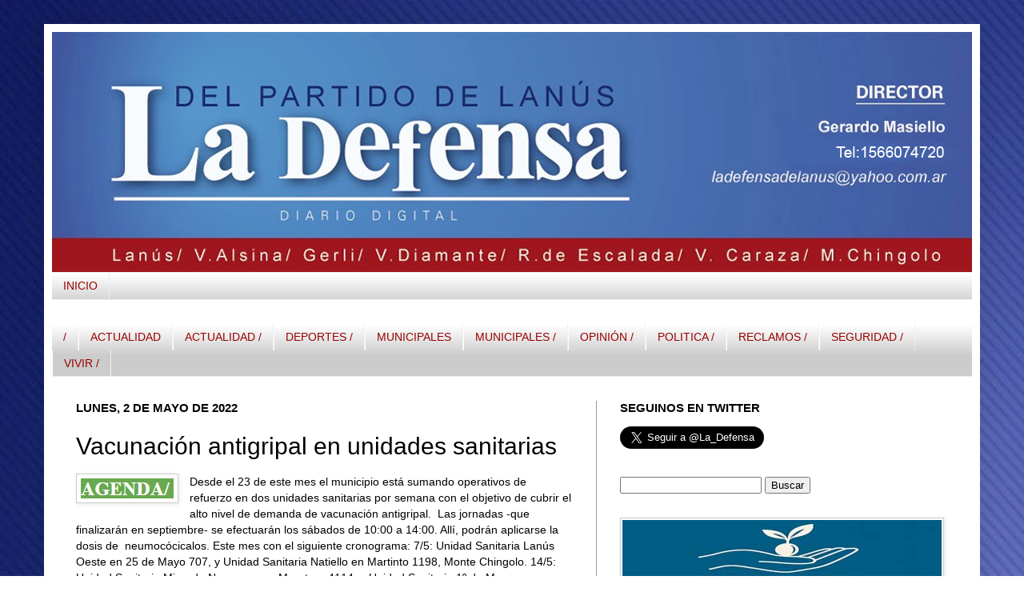

--- FILE ---
content_type: text/html; charset=UTF-8
request_url: https://www.ladefensadigital.com/2022/05/vacunacion-antigripal-en-unidades.html
body_size: 24973
content:
<!DOCTYPE html>
<html class='v2' dir='ltr' xmlns='http://www.w3.org/1999/xhtml' xmlns:b='http://www.google.com/2005/gml/b' xmlns:data='http://www.google.com/2005/gml/data' xmlns:expr='http://www.google.com/2005/gml/expr'>
<head>
<link href='https://www.blogger.com/static/v1/widgets/335934321-css_bundle_v2.css' rel='stylesheet' type='text/css'/>
<meta content='IE=EmulateIE7' http-equiv='X-UA-Compatible'/>
<meta content='width=1100' name='viewport'/>
<meta content='text/html; charset=UTF-8' http-equiv='Content-Type'/>
<meta content='blogger' name='generator'/>
<link href='https://www.ladefensadigital.com/favicon.ico' rel='icon' type='image/x-icon'/>
<link href='https://www.ladefensadigital.com/2022/05/vacunacion-antigripal-en-unidades.html' rel='canonical'/>
<link rel="alternate" type="application/atom+xml" title="La Defensa - Atom" href="https://www.ladefensadigital.com/feeds/posts/default" />
<link rel="alternate" type="application/rss+xml" title="La Defensa - RSS" href="https://www.ladefensadigital.com/feeds/posts/default?alt=rss" />
<link rel="service.post" type="application/atom+xml" title="La Defensa - Atom" href="https://www.blogger.com/feeds/5788542720982405858/posts/default" />

<link rel="alternate" type="application/atom+xml" title="La Defensa - Atom" href="https://www.ladefensadigital.com/feeds/6095826705857717147/comments/default" />
<!--Can't find substitution for tag [blog.ieCssRetrofitLinks]-->
<link href='https://blogger.googleusercontent.com/img/b/R29vZ2xl/AVvXsEgeBf3Q3cUUDlWh0PXB_L9CMIAi3FJebZeZYvuYvehaakq0B3WzBKDXoWOWBP1hIKiyFHWsY-I-FDVT6J7JKhTOpu667xgdOQ4ahjfSsyuhWi0__cGn81Vo__9jbox25cLK4FiiN8QVztHGY-W5sjlw-mIdrU7RI_iAULXUw5JfE2ewAgtuzOsVLGNe/s1600/A2.jpg' rel='image_src'/>
<meta content='https://www.ladefensadigital.com/2022/05/vacunacion-antigripal-en-unidades.html' property='og:url'/>
<meta content=' Vacunación antigripal en unidades sanitarias' property='og:title'/>
<meta content='Desde el 23 de este mes el municipio está sumando operativos de refuerzo en dos unidades sanitarias por semana con el objetivo de cubrir el ...' property='og:description'/>
<meta content='https://blogger.googleusercontent.com/img/b/R29vZ2xl/AVvXsEgeBf3Q3cUUDlWh0PXB_L9CMIAi3FJebZeZYvuYvehaakq0B3WzBKDXoWOWBP1hIKiyFHWsY-I-FDVT6J7JKhTOpu667xgdOQ4ahjfSsyuhWi0__cGn81Vo__9jbox25cLK4FiiN8QVztHGY-W5sjlw-mIdrU7RI_iAULXUw5JfE2ewAgtuzOsVLGNe/w1200-h630-p-k-no-nu/A2.jpg' property='og:image'/>
<link href='http://www.iconj.com/ico/z/z/zzgrnhp53c.ico' rel='shortcut icon' type='image/x-icon'/>
<title>La Defensa:  Vacunación antigripal en unidades sanitarias</title>
<style id='page-skin-1' type='text/css'><!--
/*
-----------------------------------------------
Blogger Template Style
Name:     Simple
Designer: Josh Peterson
URL:      www.noaesthetic.com
----------------------------------------------- */
/* Variable definitions
====================
<Variable name="keycolor" description="Main Color" type="color" default="#66bbdd"/>
<Group description="Page Text" selector="body">
<Variable name="body.font" description="Font" type="font"
default="normal normal 14px Arial, Tahoma, Helvetica, FreeSans, sans-serif"/>
<Variable name="body.text.color" description="Text Color" type="color" default="#222222"/>
</Group>
<Group description="Backgrounds" selector=".body-fauxcolumns-outer">
<Variable name="body.background.color" description="Outer Background" type="color" default="#66bbdd"/>
<Variable name="content.background.color" description="Main Background" type="color" default="#ffffff"/>
<Variable name="header.background.color" description="Header Background" type="color" default="transparent"/>
</Group>
<Group description="Links" selector=".main-outer">
<Variable name="link.color" description="Link Color" type="color" default="#2288bb"/>
<Variable name="link.visited.color" description="Visited Color" type="color" default="#888888"/>
<Variable name="link.hover.color" description="Hover Color" type="color" default="#33aaff"/>
</Group>
<Group description="Blog Title" selector=".header h1">
<Variable name="header.font" description="Font" type="font"
default="normal normal 60px Arial, Tahoma, Helvetica, FreeSans, sans-serif"/>
<Variable name="header.text.color" description="Title Color" type="color" default="#3399bb" />
</Group>
<Group description="Blog Description" selector=".header .description">
<Variable name="description.text.color" description="Description Color" type="color"
default="#777777" />
</Group>
<Group description="Tabs Text" selector=".tabs-inner .widget li a">
<Variable name="tabs.font" description="Font" type="font"
default="normal normal 14px Arial, Tahoma, Helvetica, FreeSans, sans-serif"/>
<Variable name="tabs.text.color" description="Text Color" type="color" default="#999999"/>
<Variable name="tabs.selected.text.color" description="Selected Color" type="color" default="#000000"/>
</Group>
<Group description="Tabs Background" selector=".tabs-outer .PageList">
<Variable name="tabs.background.color" description="Background Color" type="color" default="#f5f5f5"/>
<Variable name="tabs.selected.background.color" description="Selected Color" type="color" default="#eeeeee"/>
</Group>
<Group description="Post Title" selector="h3.post-title, .comments h4">
<Variable name="post.title.font" description="Font" type="font"
default="normal normal 22px Arial, Tahoma, Helvetica, FreeSans, sans-serif"/>
</Group>
<Group description="Date Header" selector=".date-header">
<Variable name="date.header.color" description="Text Color" type="color"
default="#000000"/>
<Variable name="date.header.background.color" description="Background Color" type="color"
default="transparent"/>
</Group>
<Group description="Post Footer" selector=".post-footer">
<Variable name="post.footer.text.color" description="Text Color" type="color" default="#666666"/>
<Variable name="post.footer.background.color" description="Background Color" type="color"
default="#f9f9f9"/>
<Variable name="post.footer.border.color" description="Shadow Color" type="color" default="#eeeeee"/>
</Group>
<Group description="Gadgets" selector="h2">
<Variable name="widget.title.font" description="Title Font" type="font"
default="normal bold 11px Arial, Tahoma, Helvetica, FreeSans, sans-serif"/>
<Variable name="widget.title.text.color" description="Title Color" type="color" default="#000000"/>
<Variable name="widget.alternate.text.color" description="Alternate Color" type="color" default="#999999"/>
</Group>
<Group description="Images" selector=".main-inner">
<Variable name="image.background.color" description="Background Color" type="color" default="#ffffff"/>
<Variable name="image.border.color" description="Border Color" type="color" default="#eeeeee"/>
<Variable name="image.text.color" description="Caption Text Color" type="color" default="#000000"/>
</Group>
<Group description="Accents" selector=".content-inner">
<Variable name="body.rule.color" description="Separator Line Color" type="color" default="#eeeeee"/>
<Variable name="tabs.border.color" description="Tabs Border Color" type="color" default="#999999"/>
</Group>
<Variable name="body.background" description="Body Background" type="background"
color="#ffffff" default="$(color) none repeat scroll top left"/>
<Variable name="body.background.override" description="Body Background Override" type="string" default=""/>
<Variable name="body.background.gradient.cap" description="Body Gradient Cap" type="url"
default="url(http://www.blogblog.com/1kt/simple/gradients_light.png)"/>
<Variable name="body.background.gradient.tile" description="Body Gradient Tile" type="url"
default="url(http://www.blogblog.com/1kt/simple/body_gradient_tile_light.png)"/>
<Variable name="content.background.color.selector" description="Content Background Color Selector" type="string" default=".content-inner"/>
<Variable name="content.padding" description="Content Padding" type="length" default="10px"/>
<Variable name="content.padding.horizontal" description="Content Horizontal Padding" type="length" default="10px"/>
<Variable name="content.shadow.spread" description="Content Shadow Spread" type="length" default="40px"/>
<Variable name="content.shadow.spread.webkit" description="Content Shadow Spread (WebKit)" type="length" default="5px"/>
<Variable name="content.shadow.spread.ie" description="Content Shadow Spread (IE)" type="length" default="10px"/>
<Variable name="main.border.width" description="Main Border Width" type="length" default="0"/>
<Variable name="header.background.gradient" description="Header Gradient" type="url" default="none"/>
<Variable name="header.shadow.offset.left" description="Header Shadow Offset Left" type="length" default="-1px"/>
<Variable name="header.shadow.offset.top" description="Header Shadow Offset Top" type="length" default="-1px"/>
<Variable name="header.shadow.spread" description="Header Shadow Spread" type="length" default="1px"/>
<Variable name="header.padding" description="Header Padding" type="length" default="30px"/>
<Variable name="header.border.size" description="Header Border Size" type="length" default="1px"/>
<Variable name="header.bottom.border.size" description="Header Bottom Border Size" type="length" default="1px"/>
<Variable name="header.border.horizontalsize" description="Header Horizontal Border Size" type="length" default="0"/>
<Variable name="description.text.size" description="Description Text Size" type="string" default="140%"/>
<Variable name="tabs.margin.top" description="Tabs Margin Top" type="length" default="0" />
<Variable name="tabs.margin.side" description="Tabs Side Margin" type="length" default="30px" />
<Variable name="tabs.background.gradient" description="Tabs Background Gradient" type="url"
default="url(http://www.blogblog.com/1kt/simple/gradients_light.png)"/>
<Variable name="tabs.border.width" description="Tabs Border Width" type="length" default="1px"/>
<Variable name="tabs.bevel.border.width" description="Tabs Bevel Border Width" type="length" default="1px"/>
<Variable name="date.header.padding" description="Date Header Padding" type="string" default="inherit"/>
<Variable name="date.header.letterspacing" description="Date Header Letter Spacing" type="string" default="inherit"/>
<Variable name="date.header.margin" description="Date Header Margin" type="string" default="inherit"/>
<Variable name="post.margin.bottom" description="Post Bottom Margin" type="length" default="25px"/>
<Variable name="image.border.small.size" description="Image Border Small Size" type="length" default="2px"/>
<Variable name="image.border.large.size" description="Image Border Large Size" type="length" default="5px"/>
<Variable name="page.width.selector" description="Page Width Selector" type="string" default=".region-inner"/>
<Variable name="page.width" description="Page Width" type="string" default="auto"/>
<Variable name="main.section.margin" description="Main Section Margin" type="length" default="15px"/>
<Variable name="main.padding" description="Main Padding" type="length" default="15px"/>
<Variable name="main.padding.top" description="Main Padding Top" type="length" default="30px"/>
<Variable name="main.padding.bottom" description="Main Padding Bottom" type="length" default="30px"/>
<Variable name="paging.background"
color="#ffffff"
description="Background of blog paging area" type="background"
default="transparent none no-repeat scroll top center"/>
<Variable name="footer.bevel" description="Bevel border length of footer" type="length" default="0"/>
<Variable name="mobile.background.overlay" description="Mobile Background Overlay" type="string"
default="transparent none repeat scroll top left"/>
<Variable name="mobile.background.size" description="Mobile Background Size" type="string" default="auto"/>
<Variable name="mobile.button.color" description="Mobile Button Color" type="color" default="#ffffff" />
<Variable name="startSide" description="Side where text starts in blog language" type="automatic" default="left"/>
<Variable name="endSide" description="Side where text ends in blog language" type="automatic" default="right"/>
*/
/* Content
----------------------------------------------- */
body {
font: normal normal 13px Arial, Tahoma, Helvetica, FreeSans, sans-serif;
color: #000000;
background: #ffffff url(//3.bp.blogspot.com/-ROpSLK0ZLro/T8QRXga6w8I/AAAAAAAAAAY/H3_WtANGk2U/s0/AZUL3.jpg) repeat scroll top left;
padding: 0 40px 40px 40px;
}
html body .region-inner {
min-width: 0;
max-width: 100%;
width: auto;
}
a:link {
text-decoration:none;
color: #cc0000;
}
a:visited {
text-decoration:none;
color: #f41818;
}
a:hover {
text-decoration:underline;
color: #f41818;
}
.body-fauxcolumn-outer .fauxcolumn-inner {
background: transparent none repeat scroll top left;
_background-image: none;
}
.body-fauxcolumn-outer .cap-top {
position: absolute;
z-index: 1;
height: 400px;
width: 100%;
background: #ffffff url(//3.bp.blogspot.com/-ROpSLK0ZLro/T8QRXga6w8I/AAAAAAAAAAY/H3_WtANGk2U/s0/AZUL3.jpg) repeat scroll top left;
}
.body-fauxcolumn-outer .cap-top .cap-left {
width: 100%;
background: transparent none repeat-x scroll top left;
_background-image: none;
}
.content-outer {
-moz-box-shadow: 0 0 40px rgba(0, 0, 0, .15);
-webkit-box-shadow: 0 0 5px rgba(0, 0, 0, .15);
-goog-ms-box-shadow: 0 0 10px #333333;
box-shadow: 0 0 40px rgba(0, 0, 0, .15);
margin-bottom: 1px;
}
.content-inner {
padding: 10px 10px;
}
.content-inner {
background-color: #ffffff;
}
/* Header
----------------------------------------------- */
.header-outer {
background: transparent none repeat-x scroll 0 -400px;
_background-image: none;
}
.Header h1 {
font: normal normal 60px 'Times New Roman', Times, FreeSerif, serif;
color: #ffffff;
text-shadow: -1px -1px 1px rgba(0, 0, 0, .2);
}
.Header h1 a {
color: #ffffff;
}
.Header .description {
font-size: 140%;
color: #777777;
}
.header-inner .Header .titlewrapper {
padding: 22px 30px;
}
.header-inner .Header .descriptionwrapper {
padding: 0 30px;
}
/* Tabs
----------------------------------------------- */
.tabs-inner .section:first-child {
border-top: 1px solid #eeeeee;
}
.tabs-inner .section:first-child ul {
margin-top: -1px;
border-top: 1px solid #eeeeee;
border-left: 0 solid #eeeeee;
border-right: 0 solid #eeeeee;
}
.tabs-inner .widget ul {
background: #cccccc url(//www.blogblog.com/1kt/simple/gradients_light.png) repeat-x scroll 0 -800px;
_background-image: none;
border-bottom: 1px solid #eeeeee;
margin-top: 0;
margin-left: -30px;
margin-right: -30px;
}
.tabs-inner .widget li a {
display: inline-block;
padding: .6em 1em;
font: normal normal 14px Arial, Tahoma, Helvetica, FreeSans, sans-serif;
color: #990000;
border-left: 1px solid #ffffff;
border-right: 1px solid #eeeeee;
}
.tabs-inner .widget li:first-child a {
border-left: none;
}
.tabs-inner .widget li.selected a, .tabs-inner .widget li a:hover {
color: #ffffff;
background-color: #990000;
text-decoration: none;
}
/* Columns
----------------------------------------------- */
.main-outer {
border-top: 0 solid #999999;
}
.fauxcolumn-left-outer .fauxcolumn-inner {
border-right: 1px solid #999999;
}
.fauxcolumn-right-outer .fauxcolumn-inner {
border-left: 1px solid #999999;
}
/* Headings
----------------------------------------------- */
h2 {
margin: 0 0 1em 0;
font: normal bold 15px Arial, Tahoma, Helvetica, FreeSans, sans-serif;
color: #000000;
text-transform: uppercase;
}
/* Widgets
----------------------------------------------- */
.widget .zippy {
color: #000000;
text-shadow: 2px 2px 1px rgba(0, 0, 0, .1);
}
.widget .popular-posts ul {
list-style: none;
}
/* Posts
----------------------------------------------- */
.date-header span {
background-color: transparent;
color: #000000;
padding: inherit;
letter-spacing: inherit;
margin: inherit;
}
.main-inner {
padding-top: 30px;
padding-bottom: 30px;
}
.main-inner .column-center-inner {
padding: 0 15px;
}
.main-inner .column-center-inner .section {
margin: 0 15px;
}
.post {
margin: 0 0 25px 0;
}
h3.post-title, .comments h4 {
font: normal normal 30px Impact, sans-serif;
margin: .75em 0 0;
}
.post-body {
font-size: 110%;
line-height: 1.4;
position: relative;
}
.post-body img, .post-body .tr-caption-container, .Profile img, .Image img,
.BlogList .item-thumbnail img {
padding: 2px;
background: #ffffff;
border: 1px solid #cccccc;
-moz-box-shadow: 1px 1px 5px rgba(0, 0, 0, .1);
-webkit-box-shadow: 1px 1px 5px rgba(0, 0, 0, .1);
box-shadow: 1px 1px 5px rgba(0, 0, 0, .1);
}
.post-body img, .post-body .tr-caption-container {
padding: 5px;
}
.post-body .tr-caption-container {
color: #222222;
}
.post-body .tr-caption-container img {
padding: 0;
background: transparent;
border: none;
-moz-box-shadow: 0 0 0 rgba(0, 0, 0, .1);
-webkit-box-shadow: 0 0 0 rgba(0, 0, 0, .1);
box-shadow: 0 0 0 rgba(0, 0, 0, .1);
}
.post-header {
margin: 0 0 1.5em;
line-height: 1.6;
font-size: 90%;
}
.post-footer {
margin: 20px -2px 0;
padding: 5px 10px;
color: #ffffff;
background-color: #441717;
border-bottom: 1px solid #eeeeee;
line-height: 1.6;
font-size: 90%;
}
#comments .comment-author {
padding-top: 1.5em;
border-top: 1px solid #999999;
background-position: 0 1.5em;
}
#comments .comment-author:first-child {
padding-top: 0;
border-top: none;
}
.avatar-image-container {
margin: .2em 0 0;
}
#comments .avatar-image-container img {
border: 1px solid #cccccc;
}
/* Comments
----------------------------------------------- */
.comments .comments-content .icon.blog-author {
background-repeat: no-repeat;
background-image: url([data-uri]);
}
.comments .comments-content .loadmore a {
border-top: 1px solid #000000;
border-bottom: 1px solid #000000;
}
.comments .comment-thread.inline-thread {
background-color: #441717;
}
.comments .continue {
border-top: 2px solid #000000;
}
/* Accents
---------------------------------------------- */
.section-columns td.columns-cell {
border-left: 1px solid #999999;
}
.blog-pager {
background: transparent none no-repeat scroll top center;
}
.blog-pager-older-link, .home-link,
.blog-pager-newer-link {
background-color: #ffffff;
padding: 5px;
}
.footer-outer {
border-top: 0 dashed #bbbbbb;
}
/* Mobile
----------------------------------------------- */
body.mobile  {
background-size: auto;
}
.mobile .body-fauxcolumn-outer {
background: transparent none repeat scroll top left;
}
.mobile .body-fauxcolumn-outer .cap-top {
background-size: 100% auto;
}
.mobile .content-outer {
-webkit-box-shadow: 0 0 3px rgba(0, 0, 0, .15);
box-shadow: 0 0 3px rgba(0, 0, 0, .15);
padding: 0 40px;
}
body.mobile .AdSense {
margin: 0 -40px;
}
.mobile .tabs-inner .widget ul {
margin-left: 0;
margin-right: 0;
}
.mobile .post {
margin: 0;
}
.mobile .main-inner .column-center-inner .section {
margin: 0;
}
.mobile .date-header span {
padding: 0.1em 10px;
margin: 0 -10px;
}
.mobile h3.post-title {
margin: 0;
}
.mobile .blog-pager {
background: transparent none no-repeat scroll top center;
}
.mobile .footer-outer {
border-top: none;
}
.mobile .main-inner, .mobile .footer-inner {
background-color: #ffffff;
}
.mobile-index-contents {
color: #000000;
}
.mobile-link-button {
background-color: #cc0000;
}
.mobile-link-button a:link, .mobile-link-button a:visited {
color: #ffffff;
}
.mobile .tabs-inner .section:first-child {
border-top: none;
}
.mobile .tabs-inner .PageList .widget-content {
background-color: #990000;
color: #ffffff;
border-top: 1px solid #eeeeee;
border-bottom: 1px solid #eeeeee;
}
.mobile .tabs-inner .PageList .widget-content .pagelist-arrow {
border-left: 1px solid #eeeeee;
}
/*- Menu Tabs C--------------------------- */
#tabsC {
float:left;
width:100%;
background:#EDF7E7;
font-size:93%;
line-height:normal;
}
#tabsC ul {
margin:0;
padding:10px 10px 0 50px;
list-style:none;
}
#tabsC li {
display:inline;
margin:0;
padding:0;
}
#tabsC a {
float:left;
background:url("https://lh3.googleusercontent.com/blogger_img_proxy/AEn0k_u46MuI8-sWPWXV5Jcc5RSFsdArlU0pSKg58Ozw87GVPgDhkkU1W1RlNS5uETQxEg0bfGfY_Vfjqi1Ais-gJO5BUnOEKkY6HMX0bfmiienHNLGWN-roBeyE=s0-d") no-repeat left top;
margin:0;
padding:0 0 0 4px;
text-decoration:none;
}
#tabsC a span {
float:left;
display:block;
background:url("https://lh3.googleusercontent.com/blogger_img_proxy/AEn0k_tLp3WU7wTIWd9u_mZ7KfYYVlqaZ32Et1BIJMYEk8G2UDuxOVfJ-rAS9jvZkVRp5YJIkX5wWXI2_-TCztWdvpkNwu1jtBegj-JLZawb7X1TMrEFA0wsyIOb7Q=s0-d") no-repeat right top;
padding:5px 15px 4px 6px;
color:#464E42;
}
#tabsC a span {
float:none;
}
#tabsC a:hover span {
color:#FFF;
}
#tabsC a:hover {
background-position:0% -42px;
}
#tabsC a:hover span {
background-position:100% -42px;
}
--></style>
<style id='template-skin-1' type='text/css'><!--
body {
min-width: 1170px;
}
.content-outer, .content-fauxcolumn-outer, .region-inner {
min-width: 1170px;
max-width: 1170px;
_width: 1170px;
}
.main-inner .columns {
padding-left: 0;
padding-right: 470px;
}
.main-inner .fauxcolumn-center-outer {
left: 0;
right: 470px;
/* IE6 does not respect left and right together */
_width: expression(this.parentNode.offsetWidth -
parseInt("0") -
parseInt("470px") + 'px');
}
.main-inner .fauxcolumn-left-outer {
width: 0;
}
.main-inner .fauxcolumn-right-outer {
width: 470px;
}
.main-inner .column-left-outer {
width: 0;
right: 100%;
margin-left: -0;
}
.main-inner .column-right-outer {
width: 470px;
margin-right: -470px;
}
#layout {
min-width: 0;
}
#layout .content-outer {
min-width: 0;
width: 800px;
}
#layout .region-inner {
min-width: 0;
width: auto;
}
--></style>
<style type='text/css'>
#navbar-iframe {
height:0px;
visibility:hidden;
display:none;
}
</style>
<link href='https://www.blogger.com/dyn-css/authorization.css?targetBlogID=5788542720982405858&amp;zx=dfa577eb-47fb-4270-baef-98f4bcddc419' media='none' onload='if(media!=&#39;all&#39;)media=&#39;all&#39;' rel='stylesheet'/><noscript><link href='https://www.blogger.com/dyn-css/authorization.css?targetBlogID=5788542720982405858&amp;zx=dfa577eb-47fb-4270-baef-98f4bcddc419' rel='stylesheet'/></noscript>
<meta name='google-adsense-platform-account' content='ca-host-pub-1556223355139109'/>
<meta name='google-adsense-platform-domain' content='blogspot.com'/>

</head>
<body class='loading'>
<div class='navbar section' id='navbar'><div class='widget Navbar' data-version='1' id='Navbar1'><script type="text/javascript">
    function setAttributeOnload(object, attribute, val) {
      if(window.addEventListener) {
        window.addEventListener('load',
          function(){ object[attribute] = val; }, false);
      } else {
        window.attachEvent('onload', function(){ object[attribute] = val; });
      }
    }
  </script>
<div id="navbar-iframe-container"></div>
<script type="text/javascript" src="https://apis.google.com/js/platform.js"></script>
<script type="text/javascript">
      gapi.load("gapi.iframes:gapi.iframes.style.bubble", function() {
        if (gapi.iframes && gapi.iframes.getContext) {
          gapi.iframes.getContext().openChild({
              url: 'https://www.blogger.com/navbar/5788542720982405858?po\x3d6095826705857717147\x26origin\x3dhttps://www.ladefensadigital.com',
              where: document.getElementById("navbar-iframe-container"),
              id: "navbar-iframe"
          });
        }
      });
    </script><script type="text/javascript">
(function() {
var script = document.createElement('script');
script.type = 'text/javascript';
script.src = '//pagead2.googlesyndication.com/pagead/js/google_top_exp.js';
var head = document.getElementsByTagName('head')[0];
if (head) {
head.appendChild(script);
}})();
</script>
</div></div>
<div class='body-fauxcolumns'>
<div class='fauxcolumn-outer body-fauxcolumn-outer'>
<div class='cap-top'>
<div class='cap-left'></div>
<div class='cap-right'></div>
</div>
<div class='fauxborder-left'>
<div class='fauxborder-right'></div>
<div class='fauxcolumn-inner'>
</div>
</div>
<div class='cap-bottom'>
<div class='cap-left'></div>
<div class='cap-right'></div>
</div>
</div>
</div>
<div class='content'>
<div class='content-fauxcolumns'>
<div class='fauxcolumn-outer content-fauxcolumn-outer'>
<div class='cap-top'>
<div class='cap-left'></div>
<div class='cap-right'></div>
</div>
<div class='fauxborder-left'>
<div class='fauxborder-right'></div>
<div class='fauxcolumn-inner'>
</div>
</div>
<div class='cap-bottom'>
<div class='cap-left'></div>
<div class='cap-right'></div>
</div>
</div>
</div>
<div class='content-outer'>
<div class='content-cap-top cap-top'>
<div class='cap-left'></div>
<div class='cap-right'></div>
</div>
<div class='fauxborder-left content-fauxborder-left'>
<div class='fauxborder-right content-fauxborder-right'></div>
<div class='content-inner'>
<header>
<div class='header-outer'>
<div class='header-cap-top cap-top'>
<div class='cap-left'></div>
<div class='cap-right'></div>
</div>
<div class='fauxborder-left header-fauxborder-left'>
<div class='fauxborder-right header-fauxborder-right'></div>
<div class='region-inner header-inner'>
<div class='header section' id='header'><div class='widget Header' data-version='1' id='Header1'>
<div id='header-inner'>
<a href='https://www.ladefensadigital.com/' style='display: block'>
<img alt='La Defensa' height='300px; ' id='Header1_headerimg' src='https://blogger.googleusercontent.com/img/b/R29vZ2xl/AVvXsEg0KenQXL2bu1HY-fwQeLN_So3HFsSsUWAa75qD6GQZISZQBSVWdY2tT8HT1VGrv9Pbl3IhrIXY0G3QZkxwZHsSQdLFxJmUIIIww6RpupSBtRa3pZ1xE1pbH20FI1K7wHiIk-w7GhOrp-Q/s1600/defensa+perfil.jpg' style='display: block' width='1150px; '/>
</a>
</div>
</div></div>
</div>
</div>
<div class='header-cap-bottom cap-bottom'>
<div class='cap-left'></div>
<div class='cap-right'></div>
</div>
</div>
</header>
<div class='tabs-outer'>
<div class='tabs-cap-top cap-top'>
<div class='cap-left'></div>
<div class='cap-right'></div>
</div>
<div class='fauxborder-left tabs-fauxborder-left'>
<div class='fauxborder-right tabs-fauxborder-right'></div>
<div class='region-inner tabs-inner'>
<div class='tabs section' id='crosscol'><div class='widget PageList' data-version='1' id='PageList1'>
<h2>Páginas</h2>
<div class='widget-content'>
<ul>
<li>
<a href='https://www.ladefensadigital.com/'>INICIO</a>
</li>
</ul>
<div class='clear'></div>
</div>
</div></div>
<div class='tabs section' id='crosscol-overflow'><div class='widget Label' data-version='1' id='Label1'>
<div id='tabsB'>
<ul>
<li><a href='https://www.ladefensadigital.com/search/label/%2F'><span>/</span></a></li>
<li><a href='https://www.ladefensadigital.com/search/label/ACTUALIDAD'><span>ACTUALIDAD</span></a></li>
<li><a href='https://www.ladefensadigital.com/search/label/ACTUALIDAD%20%2F'><span>ACTUALIDAD /</span></a></li>
<li><a href='https://www.ladefensadigital.com/search/label/DEPORTES%20%2F'><span>DEPORTES /</span></a></li>
<li><a href='https://www.ladefensadigital.com/search/label/MUNICIPALES'><span>MUNICIPALES</span></a></li>
<li><a href='https://www.ladefensadigital.com/search/label/MUNICIPALES%20%2F'><span>MUNICIPALES /</span></a></li>
<li><a href='https://www.ladefensadigital.com/search/label/OPINI%C3%93N%20%2F'><span>OPINIÓN /</span></a></li>
<li><a href='https://www.ladefensadigital.com/search/label/POLITICA%20%2F'><span>POLITICA /</span></a></li>
<li><a href='https://www.ladefensadigital.com/search/label/RECLAMOS%20%2F'><span>RECLAMOS /</span></a></li>
<li><a href='https://www.ladefensadigital.com/search/label/SEGURIDAD%20%2F'><span>SEGURIDAD /</span></a></li>
<li><a href='https://www.ladefensadigital.com/search/label/VIVIR%20%2F'><span>VIVIR /</span></a></li>
</ul>
</div>
</div></div>
</div>
</div>
<div class='tabs-cap-bottom cap-bottom'>
<div class='cap-left'></div>
<div class='cap-right'></div>
</div>
</div>
<div class='main-outer'>
<div class='main-cap-top cap-top'>
<div class='cap-left'></div>
<div class='cap-right'></div>
</div>
<div class='fauxborder-left main-fauxborder-left'>
<div class='fauxborder-right main-fauxborder-right'></div>
<div class='region-inner main-inner'>
<div class='columns fauxcolumns'>
<div class='fauxcolumn-outer fauxcolumn-center-outer'>
<div class='cap-top'>
<div class='cap-left'></div>
<div class='cap-right'></div>
</div>
<div class='fauxborder-left'>
<div class='fauxborder-right'></div>
<div class='fauxcolumn-inner'>
</div>
</div>
<div class='cap-bottom'>
<div class='cap-left'></div>
<div class='cap-right'></div>
</div>
</div>
<div class='fauxcolumn-outer fauxcolumn-left-outer'>
<div class='cap-top'>
<div class='cap-left'></div>
<div class='cap-right'></div>
</div>
<div class='fauxborder-left'>
<div class='fauxborder-right'></div>
<div class='fauxcolumn-inner'>
</div>
</div>
<div class='cap-bottom'>
<div class='cap-left'></div>
<div class='cap-right'></div>
</div>
</div>
<div class='fauxcolumn-outer fauxcolumn-right-outer'>
<div class='cap-top'>
<div class='cap-left'></div>
<div class='cap-right'></div>
</div>
<div class='fauxborder-left'>
<div class='fauxborder-right'></div>
<div class='fauxcolumn-inner'>
</div>
</div>
<div class='cap-bottom'>
<div class='cap-left'></div>
<div class='cap-right'></div>
</div>
</div>
<!-- corrects IE6 width calculation -->
<div class='columns-inner'>
<div class='column-center-outer'>
<div class='column-center-inner'>
<div class='main section' id='main'><div class='widget Blog' data-version='1' id='Blog1'>
<div class='blog-posts hfeed'>

          <div class="date-outer">
        
<h2 class='date-header'><span>lunes, 2 de mayo de 2022</span></h2>

          <div class="date-posts">
        
<div class='post-outer'>
<div class='post hentry' itemscope='itemscope' itemtype='http://schema.org/BlogPosting'>
<a name='6095826705857717147'></a>
<h3 class='post-title entry-title' itemprop='name'>
 Vacunación antigripal en unidades sanitarias
</h3>
<div class='post-header'>
<div class='post-header-line-1'></div>
</div>
<div class='post-body entry-content' id='post-body-6095826705857717147' itemprop='articleBody'>
<p><span style="font-family: arial;"></span></p><div class="separator" style="clear: both; text-align: center;"><span style="font-family: arial;"><a href="https://blogger.googleusercontent.com/img/b/R29vZ2xl/AVvXsEgeBf3Q3cUUDlWh0PXB_L9CMIAi3FJebZeZYvuYvehaakq0B3WzBKDXoWOWBP1hIKiyFHWsY-I-FDVT6J7JKhTOpu667xgdOQ4ahjfSsyuhWi0__cGn81Vo__9jbox25cLK4FiiN8QVztHGY-W5sjlw-mIdrU7RI_iAULXUw5JfE2ewAgtuzOsVLGNe/s116/A2.jpg" imageanchor="1" style="clear: left; float: left; margin-bottom: 1em; margin-right: 1em;"><img border="0" data-original-height="25" data-original-width="116" height="25" src="https://blogger.googleusercontent.com/img/b/R29vZ2xl/AVvXsEgeBf3Q3cUUDlWh0PXB_L9CMIAi3FJebZeZYvuYvehaakq0B3WzBKDXoWOWBP1hIKiyFHWsY-I-FDVT6J7JKhTOpu667xgdOQ4ahjfSsyuhWi0__cGn81Vo__9jbox25cLK4FiiN8QVztHGY-W5sjlw-mIdrU7RI_iAULXUw5JfE2ewAgtuzOsVLGNe/s1600/A2.jpg" width="116" /></a></span></div><span style="font-family: arial;">Desde el 23 de este mes el municipio está sumando operativos de refuerzo en dos unidades sanitarias por semana con el objetivo de cubrir el alto nivel de demanda de vacunación antigripal.&nbsp; Las jornadas -que finalizarán en septiembre- se efectuarán los sábados de 10:00 a 14:00. Allí, podrán aplicarse la dosis de&nbsp; neumocócicalos. Este mes con el siguiente cronograma: 7/5: Unidad Sanitaria Lanús Oeste en 25 de Mayo 707, y Unidad Sanitaria Natiello en Martinto 1198, Monte Chingolo. 14/5: Unidad Sanitaria Miranda Norgreen, en Murature 4114, y Unidad Sanitaria 1º de Mayo en Bustamante 2355, Lanús E. 21/5: Unidad Sanitaria Villa Jardín en Emilio Castro 3780, y Unidad Sanitaria Monte Chingolo en Blanco Encalada 4393. 28/5: Unidad Sanitaria Masevicius en Paso de Burgos 777, Valentín Alsina y Centro de Medicina Preventiva en Sitio de Montevideo 1862, Lanús E.&nbsp;</span><p></p>
<div style='clear: both;'></div>
</div>
<div class='post-footer'>
<div class='post-footer-line post-footer-line-1'><span class='post-author vcard'>
</span>
<span class='post-timestamp'>
</span>
<span class='post-comment-link'>
</span>
<span class='post-icons'>
<span class='item-control blog-admin pid-1480739308'>
<a href='https://www.blogger.com/post-edit.g?blogID=5788542720982405858&postID=6095826705857717147&from=pencil' title='Editar entrada'>
<img alt='' class='icon-action' height='18' src='https://resources.blogblog.com/img/icon18_edit_allbkg.gif' width='18'/>
</a>
</span>
</span>
</div>
<div class='post-footer-line post-footer-line-2'><span class='post-labels'>
Sección:
<a href='https://www.ladefensadigital.com/search/label/ACTUALIDAD%20%2F' rel='tag'>ACTUALIDAD /</a>
</span>
</div>
<div class='post-footer-line post-footer-line-3'></div>
<div class='post-share-buttons'>
<a class='goog-inline-block share-button sb-email' href='https://www.blogger.com/share-post.g?blogID=5788542720982405858&postID=6095826705857717147&target=email' target='_blank' title='Enviar por correo electrónico'><span class='share-button-link-text'>Enviar por correo electrónico</span></a><a class='goog-inline-block share-button sb-blog' href='https://www.blogger.com/share-post.g?blogID=5788542720982405858&postID=6095826705857717147&target=blog' onclick='window.open(this.href, "_blank", "height=270,width=475"); return false;' target='_blank' title='Escribe un blog'><span class='share-button-link-text'>Escribe un blog</span></a><a class='goog-inline-block share-button sb-twitter' href='https://www.blogger.com/share-post.g?blogID=5788542720982405858&postID=6095826705857717147&target=twitter' target='_blank' title='Compartir en X'><span class='share-button-link-text'>Compartir en X</span></a><a class='goog-inline-block share-button sb-facebook' href='https://www.blogger.com/share-post.g?blogID=5788542720982405858&postID=6095826705857717147&target=facebook' onclick='window.open(this.href, "_blank", "height=430,width=640"); return false;' target='_blank' title='Compartir con Facebook'><span class='share-button-link-text'>Compartir con Facebook</span></a><a class='goog-inline-block share-button sb-pinterest' href='https://www.blogger.com/share-post.g?blogID=5788542720982405858&postID=6095826705857717147&target=pinterest' target='_blank' title='Compartir en Pinterest'><span class='share-button-link-text'>Compartir en Pinterest</span></a>
</div>
</div>
</div>
<div class='comments' id='comments'>
<a name='comments'></a>
</div>
</div>

        </div></div>
      
</div>
<div class='blog-pager' id='blog-pager'>
<span id='blog-pager-newer-link'>
<a class='blog-pager-newer-link' href='https://www.ladefensadigital.com/2022/05/lo-sorprenden-con-droga-y-un-arma-de.html' id='Blog1_blog-pager-newer-link' title='Entrada más reciente'>Entrada más reciente</a>
</span>
<span id='blog-pager-older-link'>
<a class='blog-pager-older-link' href='https://www.ladefensadigital.com/2022/05/la-economia-es-la-clave-del-futuro.html' id='Blog1_blog-pager-older-link' title='Entrada antigua'>Entrada antigua</a>
</span>
<a class='home-link' href='https://www.ladefensadigital.com/'>Inicio</a>
</div>
<div class='clear'></div>
<div class='post-feeds'>
</div>
</div></div>
</div>
</div>
<div class='column-left-outer'>
<div class='column-left-inner'>
<aside>
</aside>
</div>
</div>
<div class='column-right-outer'>
<div class='column-right-inner'>
<aside>
<div class='sidebar section' id='sidebar-right-1'><div class='widget HTML' data-version='1' id='HTML2'>
<h2 class='title'>Seguinos en Twitter</h2>
<div class='widget-content'>
<a href="https://twitter.com/La_Defensa" class="twitter-follow-button" data-show-count="false" data-lang="es" data-size="large">Seguir a @La_Defensa</a>
<script>!function(d,s,id){var js,fjs=d.getElementsByTagName(s)[0];if(!d.getElementById(id)){js=d.createElement(s);js.id=id;js.src="//platform.twitter.com/widgets.js";fjs.parentNode.insertBefore(js,fjs);}}(document,"script","twitter-wjs");</script>
</div>
<div class='clear'></div>
</div><div class='widget HTML' data-version='1' id='HTML1'>
<div class='widget-content'>
<form style="display: inline;" id="searchthis" method="get" action="/search"><input id="search-box" name="q" type="text" /> <input id="search-btn" value="Buscar" type="submit" /></form>
</div>
<div class='clear'></div>
</div><div class='widget Image' data-version='1' id='Image17'>
<div class='widget-content'>
<a href='https://www.instagram.com/semia.martaeleonorasantos/'>
<img alt='' height='211' id='Image17_img' src='https://blogger.googleusercontent.com/img/a/AVvXsEgE9fbCsntNVHgmiKTemdpJtmwO1b0eyvDizlxenreCwFzapE5wV5ZYaCNRcnI7SkExkqz6nEVevy3cKdnTDqWGOMWI10as3kDi1hj-cWlHAvmg9w6byi9oWDOsjgXUR5UVcLHDPAdJVxOri1pmSRFhdj6ngNiRHWBpt-coItdmNqiHqVdsSf5TNuSn4zGm=s399' width='399'/>
</a>
<br/>
</div>
<div class='clear'></div>
</div><div class='widget Image' data-version='1' id='Image11'>
<div class='widget-content'>
<a href='https://www.berrettipropiedades.com.ar/'>
<img alt='' height='233' id='Image11_img' src='https://blogger.googleusercontent.com/img/a/AVvXsEiq8NY57wrs2scxt_yxXgxnHjXyO8y2mkPQPwjPBazRAPigo2vOam8h8Je7T_TuCD8kWgHrjLlpcRtcvcJebCihPjrisy34x2zqLuWtYGjZX0wwp475aBwXrn1ejkj1bY4xfrp0KpOkk08wdFo9vKWB1lI3rPCQsiO3jrcQ9ePe5jUvFuQTCPcaGJc7PHGj=s410' width='410'/>
</a>
<br/>
</div>
<div class='clear'></div>
</div><div class='widget Image' data-version='1' id='Image2'>
<div class='widget-content'>
<a href='https://www.instagram.com/madeinlanusradio/'>
<img alt='' height='180' id='Image2_img' src='https://blogger.googleusercontent.com/img/a/AVvXsEiYDXI2E-kRkQP7JbS8f1kMMcluYnr1bOLlmW4qphy6do2yvP_xb1onVf3kj50Bzzg7QOXef_y6ueeN80Igyl_2cHAbOwUBJB7uZ8mvDYSAxeivON0_1MbZT3UBU5TWvC0oLJ21oFLBZnTOhbcwmdEXD1AoC0Ku7dvHw-p_82q_jr6j3Mnv7TAILcc1VXc_=s410' width='410'/>
</a>
<br/>
</div>
<div class='clear'></div>
</div><div class='widget Image' data-version='1' id='Image10'>
<div class='widget-content'>
<img alt='' height='251' id='Image10_img' src='https://blogger.googleusercontent.com/img/a/AVvXsEgZNDE-k0at59LKoquMke7-XWjhm774ceWEMb8iDAc788ss6gL-w-gUSu7Dbqg78KYhjA_pPf_Z3mPhavHOkRS7WPxR6vH3HQVgbeEa48t5-9bj6G1Rgfj7y94V1zdPOBJnGLzZPcL3BrjmDirwgJe6AbTsFWiYke-paSMM463OSAlAkXu2Zim7BIyf58-2=s410' width='410'/>
<br/>
</div>
<div class='clear'></div>
</div><div class='widget Image' data-version='1' id='Image20'>
<div class='widget-content'>
<a href='https://www.reyespropiedades.com/'>
<img alt='' height='209' id='Image20_img' src='https://blogger.googleusercontent.com/img/a/AVvXsEgPRvTsi8aOlb0-OkmT0-kfqv7UJHVVL1ahoZHSwUUFyGuGfKJ9D03Q-JgvEoQZRiONxPfL46EUKGqqXW_5DqlpTipwctZlABSQhXRuM4eUy7Djje6VOOyuXT3TG2mbIYIRWt-ormfRAcsOhri5Kzt4WBoXVQmZWpy26QJgAKBHDGh4xKGxbCXaXsS1vRN-=s410' width='410'/>
</a>
<br/>
</div>
<div class='clear'></div>
</div><div class='widget Image' data-version='1' id='Image27'>
<div class='widget-content'>
<a href='http://http://www.cipl.com.ar/web/'>
<img alt='' height='164' id='Image27_img' src='https://blogger.googleusercontent.com/img/b/R29vZ2xl/AVvXsEjWGJerPlybETrSNWvz8cVb9ruV_2eg4sDbXGXv4G9qvF2J9CCZVAlCDufxU8BrEE9Zlu82vrjkF2SU4oyrEdDHuoHveIL3w3Jy0z3VBNCSqG32ABmrKUlBk0nzQN0HlsccRH4zZnPpadSQ/s410/panaderos1+copia.jpg' width='410'/>
</a>
<br/>
</div>
<div class='clear'></div>
</div><div class='widget Image' data-version='1' id='Image6'>
<div class='widget-content'>
<a href='https://www.facebook.com/profile.php?id=100068049173149'>
<img alt='' height='187' id='Image6_img' src='https://blogger.googleusercontent.com/img/a/AVvXsEgtyjcaOeYjx-QDP5L9PuSStNDi4stoBEo3aY_KE_KA-c5Gu5Kt5-12kAzTnzm1YRjwctDz995Ro_HN0sty_mvuKuTRiNfasxLAvkMWUVRf3S_4AZ6C2ilJtTAbpBJuIFhcOuMcJJ50mjX01AA367jGI0eXrkISyBkdKJfC7GuIX2vD3xqqD7H6phe-=s410' width='410'/>
</a>
<br/>
</div>
<div class='clear'></div>
</div><div class='widget Image' data-version='1' id='Image4'>
<div class='widget-content'>
<a href='http://www.lagenovesasuper.com.ar/'>
<img alt='' height='113' id='Image4_img' src='https://blogger.googleusercontent.com/img/b/R29vZ2xl/AVvXsEgyWi_wPrWK-6DuVOUHATxJXxhpy9PxYIZm_fjNKfZTWVV_zfxC7j-S1M1l6GrNeGgj4ckTgSDkM2g7gIp1g4CeXS4KLHdJNqpwjOvbovVDUA5H03-qoQCmezX2OeGPAt19UZyKZUrjsAc/s410/publi+genovesa.jpg' width='410'/>
</a>
<br/>
</div>
<div class='clear'></div>
</div><div class='widget Image' data-version='1' id='Image23'>
<div class='widget-content'>
<img alt='' height='151' id='Image23_img' src='https://blogger.googleusercontent.com/img/b/R29vZ2xl/AVvXsEiSIqYq2AOOkdYF4z0O1TGcqr44elxngwO0r3miHYqPQQWUQd1Xwhyj51BBBLxpiGBr5wk7zB-fEJcRyFgl9paYL9yz6Op7wKwglhFylqFVkNDadN9lGtMCoCLtx0fjXRwYpA3qeaEgjfc/s410/lazos.jpg' width='410'/>
<br/>
</div>
<div class='clear'></div>
</div><div class='widget Image' data-version='1' id='Image19'>
<div class='widget-content'>
<img alt='' height='180' id='Image19_img' src='https://blogger.googleusercontent.com/img/a/AVvXsEgb356ZjpV9LiIsVv2lOCBAXdNTxONfO3nClHp5sxoWATqM7yAnhD7TjyEPJ9pIlL_yta97am-kL_u7Srk7EH42Z9u9nTOCvobGlq0Ac3FZF1h9DiJBB4lfSRz7iZSbtF5PBqXv3v8Agr65swyX8Yrl6JaFr0QbP6nxFAsXXp2oM-jKoo5NvCzYQTls4sTY=s410' width='410'/>
<br/>
</div>
<div class='clear'></div>
</div><div class='widget Image' data-version='1' id='Image22'>
<div class='widget-content'>
<a href='https://www.instagram.com/pijamasmym_/'>
<img alt='' height='215' id='Image22_img' src='https://blogger.googleusercontent.com/img/a/AVvXsEg1jxp1NE-HFcObVcptMyNwacFI1zwfgEOzdmUflQdR5p3CFBS4MYNjid0Th7CGg2JiRFPydiSUbBWhFhL-Hh-B7yDb44vwSHY0oz8BFQuFTUvQrhmWZ9t9kLGJwy1Dtz0Lv53ULyuY9npEEDV7o4k3aU4q9hn5M-2VCrmYGIBWcBGoozW4bECLZFMvtckg=s410' width='410'/>
</a>
<br/>
</div>
<div class='clear'></div>
</div><div class='widget Image' data-version='1' id='Image21'>
<div class='widget-content'>
<img alt='' height='182' id='Image21_img' src='https://blogger.googleusercontent.com/img/b/R29vZ2xl/AVvXsEhVWb790Sl9jd17pAEQQppTx93__c9jD-Z1XJRsVXpExLm7KrxTtX9L61ZBU5oVP_NeFzdJci-vT8YvNaEHmTcrmdNaJO6izLqxEDTrphyphenhyphenYRjIieNsip8ORHTrP-i2HI-U2dhStnZbRktU/s410/peronismo+puro.jpg' width='410'/>
<br/>
</div>
<div class='clear'></div>
</div><div class='widget Image' data-version='1' id='Image5'>
<div class='widget-content'>
<a href='https://www.lanus.gob.ar/'>
<img alt='' height='205' id='Image5_img' src='https://blogger.googleusercontent.com/img/a/AVvXsEiVu8PFXL-CGeVBlmmMgAbSlbzeHqEn03iYDd9Jbc0cLapwac7uzCUm-xL9SgodaypgwvD9qs13G9KfHXTiPb3qrf6DCghRvN26lfuUd9c8HIsXhU4_kh829vrk7Xq5zH8FTypu_ipT3_d3oYphhUXZo0ksQpfgkx33j9YxvRMZUe1fqUs31cvzvbdJnNZJ=s410' width='410'/>
</a>
<br/>
</div>
<div class='clear'></div>
</div><div class='widget Image' data-version='1' id='Image16'>
<div class='widget-content'>
<img alt='' height='111' id='Image16_img' src='https://blogger.googleusercontent.com/img/b/R29vZ2xl/AVvXsEjyJVdtPaV2He_cbGMo4t8mWoNudBnpuiNkWgV-1WaTK8CbVxY_7zupODSO9GDQ8vDkYCAOWlWM9hBbHnS1oSFJ7XboTSfywe5bD0tYf2m_veiZkC8wZ9jI69x5tUAmX_6EE-YjuOtcEA8/s410/fun2000.jpg' width='410'/>
<br/>
</div>
<div class='clear'></div>
</div><div class='widget Image' data-version='1' id='Image12'>
<div class='widget-content'>
<img alt='' height='111' id='Image12_img' src='https://blogger.googleusercontent.com/img/b/R29vZ2xl/AVvXsEjXLx4M-PXoQKJjbifXhV1969-xy8oyevUUOMcTQOQdOBl4LCt59x-UJgYZdMeEWpJQMYOwwmML5UIK2-t-QbU7uUofghVXrUpRBdzsES5-3Qaj5L1dJckG0x-OYvdi6vthC8FaTZm9Mrc/s410/Hidravial.jpg' width='410'/>
<br/>
</div>
<div class='clear'></div>
</div><div class='widget Image' data-version='1' id='Image8'>
<div class='widget-content'>
<img alt='' height='175' id='Image8_img' src='https://blogger.googleusercontent.com/img/b/R29vZ2xl/AVvXsEitk1XLxNduJBqgwuYXumbeGU9EEWY4rFNq7ypqVs0Ft1LHRQXLCKJqUOjKFPAR1lo837u7qlqVy2nBwkzHQqJv3srS10i_7Z0eaSKOMxVKvSKbx1ug6m52nlESf7-90U3SdQVLejl8TMlW/s410/METROBUS1.jpg' width='410'/>
<br/>
</div>
<div class='clear'></div>
</div><div class='widget Image' data-version='1' id='Image9'>
<div class='widget-content'>
<a href='http://www.solpropiedadessur.com.ar/'>
<img alt='' height='190' id='Image9_img' src='https://blogger.googleusercontent.com/img/b/R29vZ2xl/AVvXsEhoHd02XQbFjV-5VEaMhzEX2m4PEp5UB0rjRvwD8BguVVvfwHvU5oHeqJmB1kjKXuEWA5MRPWacB5Yc6l1mnbxWzX2RCU5MzGqZLEtqnYrMhkc4r1Vl4FBKNBuUXzwWyrlE26nK9bN_NzE/s361/sol.jpg' width='361'/>
</a>
<br/>
</div>
<div class='clear'></div>
</div><div class='widget Image' data-version='1' id='Image14'>
<div class='widget-content'>
<img alt='' height='212' id='Image14_img' src='https://blogger.googleusercontent.com/img/a/AVvXsEi6xZaJ_jmaLq7btXZMByXeBK14HiVyeN2rZu1QsQOAYun05_qnlbmwZ5ATmBzB4qq_D6u-Y2dGhBKOQwYpW9M3sLOOEflITOSUU3Jk_0YMVwBeZNaFZj5PfMDdz41EC9nnrwZ2vOIumbXb20YbvuOHAB0Wow13Foj2pEQ3xWNX_t2hIRsXCl9vZd-xun4=s410' width='410'/>
<br/>
</div>
<div class='clear'></div>
</div><div class='widget Image' data-version='1' id='Image15'>
<div class='widget-content'>
<a href='https://www.instagram.com/libreriagiordanolanus/?hl=es'>
<img alt='' height='231' id='Image15_img' src='https://blogger.googleusercontent.com/img/a/AVvXsEjmkcXhD-jTWWHwlOFT2jVsLEPAJAU1pXOaXlL2CYQU-2kcHwenaWmc7QsP2JSLokR9r2i7a_g8pSqtfUIN4dDj6ZUr8V6oeBL8sc61lA658QKp0vLdU35u0KBNnC75-CC7-pQ5fAdIc8dJbKHR1bblbF-4uzb0pGaWvWWqfr9IcaHjAXFLJ4C1OLLak4yS=s410' width='410'/>
</a>
<br/>
</div>
<div class='clear'></div>
</div><div class='widget Image' data-version='1' id='Image38'>
<div class='widget-content'>
<img alt='' height='247' id='Image38_img' src='https://blogger.googleusercontent.com/img/b/R29vZ2xl/AVvXsEiu2gfWFS7UAHCN0QAOXPYZRD2YJ_KJRzjSLn0uui9XwvUil2z2AjZ4rRipjET9ZPAgRhpg3zcsyiHb5god15ewJUgs0xKyybYqYxOg2RKmLdv8bA3Oaw5mCNhsatkCRfX9qjXbtJ_0TFc/s410/proyecto+lanus.jpg' width='410'/>
<br/>
</div>
<div class='clear'></div>
</div><div class='widget Image' data-version='1' id='Image7'>
<div class='widget-content'>
<img alt='' height='171' id='Image7_img' src='https://blogger.googleusercontent.com/img/b/R29vZ2xl/AVvXsEjy09_NFjSgLdM68cl7ZLuuR3VRsSvsVaLWY9FgJe59g6JbMVwgaNjobXZHwNViwD-MsfirVnXtaZQBJxtLdYsPDuqX5tstmWitKONqCd6ULVqgjKzXgOQGuuQllaQPT0NGxfUr2vercz0/s410/cussano+aceitunas.jpg' width='410'/>
<br/>
</div>
<div class='clear'></div>
</div><div class='widget Image' data-version='1' id='Image1'>
<div class='widget-content'>
<img alt='' height='179' id='Image1_img' src='https://blogger.googleusercontent.com/img/a/AVvXsEjmyqhD7Htcr3Uw2s8Ec5AJjVRjTQ67lt5V6YHkFJKNqvSHRYW2jDAJXXQ92UgY0uQ5QehnI2ModxUA3-TomrLsI8Rlhs2xCHda8wB0LBvSAvLvxN5gdgBzXyL29mhCv_fL6Xz-KHs6_addT75Tr9S3Kq9PFvxjsXqGezHC75wc5jFwnmCN94x9rAG1Rd0=s410' width='410'/>
<br/>
</div>
<div class='clear'></div>
</div><div class='widget Image' data-version='1' id='Image24'>
<div class='widget-content'>
<img alt='' height='212' id='Image24_img' src='https://blogger.googleusercontent.com/img/b/R29vZ2xl/AVvXsEg7Dfp8zaTwYMkJtyEH-OmlWV6lsXdd0bo6d6l3R92nYdeCJFgHqayox9wNQpEK80yti4Yr_J13slhXM_JXqYIkbxeXthbkMePWxF6F9aUg__MgzfAYG3wsdYiTfNGiwifMTbtvh4Ypl_w/s410/ariel1.jpg' width='410'/>
<br/>
</div>
<div class='clear'></div>
</div><div class='widget Image' data-version='1' id='Image18'>
<div class='widget-content'>
<a href='https://www.instagram.com/aromasycaminos_jorgelina/'>
<img alt='' height='410' id='Image18_img' src='https://blogger.googleusercontent.com/img/a/AVvXsEi1wVoFtdjOD5svpfnFC5yNs7idoIqQjbe2wfH90L_NqcN5R67NtISwXSWrH4Ea2EXgRzwRZ0XvapyzteH9njnt0CcHmL6-uUgq8HhfhKje0D_iQquCpEAkENTYl-3T7DISuiLMQCZ0SxUwwg1tpw1n0uvY9n7I0kD5uKmDWajI31l_OBhHmBt4kEpLozCm=s410' width='410'/>
</a>
<br/>
</div>
<div class='clear'></div>
</div><div class='widget Image' data-version='1' id='Image3'>
<div class='widget-content'>
<img alt='' height='252' id='Image3_img' src='https://blogger.googleusercontent.com/img/a/AVvXsEjvIakKlJULcZLsF0DlIB-gyzJwe_l1KJ4F6MsAcSEHqR37nkLQOkZoJURHiYcj8qJ_JNk2A_ZipHuUDJbulrqSiYxk67PlWzfYepRFURBOUsGQ6NCMFwVPCId7fo6HI7muA_TcRTwKlGl8Tf0FJ246Qhxl3hMP44NAeWzxffJxAy7zL0ipyx8lWzC5Ar0=s410' width='410'/>
<br/>
</div>
<div class='clear'></div>
</div><div class='widget Image' data-version='1' id='Image31'>
<div class='widget-content'>
<a href='https://www.facebook.com/nutricionultrametabolica/'>
<img alt='' height='153' id='Image31_img' src='https://blogger.googleusercontent.com/img/b/R29vZ2xl/AVvXsEiab0uoiSOlAqXw348ulW6rlnuTCB3XLlrq-prtSZqjpIaAfypqD-FH7RbDXIoqi-OshNnlqD13ZsVKXiyNO0lgm2SfODFX2Xzemxr9v8hCA0kxVnMli_HKkBS7Y3PS5X7x9sZKG4P-Ntk/s410/chitrangulo.jpg' width='410'/>
</a>
<br/>
</div>
<div class='clear'></div>
</div></div>
<table border='0' cellpadding='0' cellspacing='0' class='section-columns columns-2'>
<tbody>
<tr>
<td class='first columns-cell'>
<div class='sidebar no-items section' id='sidebar-right-2-1'></div>
</td>
<td class='columns-cell'>
<div class='sidebar no-items section' id='sidebar-right-2-2'></div>
</td>
</tr>
</tbody>
</table>
<div class='sidebar section' id='sidebar-right-3'><div class='widget Image' data-version='1' id='Image13'>
<div class='widget-content'>
<img alt='' height='205' id='Image13_img' src='https://blogger.googleusercontent.com/img/b/R29vZ2xl/AVvXsEhQFOxe-Zp6Ca1onp7o1-EQvvubx66uDq_idj43_XxA_WiBGWGlkAqfoonJvdNPMsSVuvecUgXiXvYEOS-A-tsw946ljy_zZ8bkmNqFYUydbmpDj9iMnJQyYMk8O01IoxVJzJoi5M-EWVKy/s410/yo.jpg' width='410'/>
<br/>
</div>
<div class='clear'></div>
</div></div>
</aside>
</div>
</div>
</div>
<div style='clear: both'></div>
<!-- columns -->
</div>
<!-- main -->
</div>
</div>
<div class='main-cap-bottom cap-bottom'>
<div class='cap-left'></div>
<div class='cap-right'></div>
</div>
</div>
<footer>
<div class='footer-outer'>
<div class='footer-cap-top cap-top'>
<div class='cap-left'></div>
<div class='cap-right'></div>
</div>
<div class='fauxborder-left footer-fauxborder-left'>
<div class='fauxborder-right footer-fauxborder-right'></div>
<div class='region-inner footer-inner'>
<div class='foot no-items section' id='footer-1'></div>
<table border='0' cellpadding='0' cellspacing='0' class='section-columns columns-3'>
<tbody>
<tr>
<td class='first columns-cell'>
<div class='foot section' id='footer-2-1'><div class='widget BlogArchive' data-version='1' id='BlogArchive1'>
<h2>Archivos de Noticias</h2>
<div class='widget-content'>
<div id='ArchiveList'>
<div id='BlogArchive1_ArchiveList'>
<ul class='hierarchy'>
<li class='archivedate collapsed'>
<a class='toggle' href='javascript:void(0)'>
<span class='zippy'>

        &#9658;&#160;
      
</span>
</a>
<a class='post-count-link' href='https://www.ladefensadigital.com/2026/'>
2026
</a>
<span class='post-count' dir='ltr'>(139)</span>
<ul class='hierarchy'>
<li class='archivedate collapsed'>
<a class='toggle' href='javascript:void(0)'>
<span class='zippy'>

        &#9658;&#160;
      
</span>
</a>
<a class='post-count-link' href='https://www.ladefensadigital.com/2026/01/'>
enero
</a>
<span class='post-count' dir='ltr'>(139)</span>
</li>
</ul>
</li>
</ul>
<ul class='hierarchy'>
<li class='archivedate collapsed'>
<a class='toggle' href='javascript:void(0)'>
<span class='zippy'>

        &#9658;&#160;
      
</span>
</a>
<a class='post-count-link' href='https://www.ladefensadigital.com/2025/'>
2025
</a>
<span class='post-count' dir='ltr'>(2963)</span>
<ul class='hierarchy'>
<li class='archivedate collapsed'>
<a class='toggle' href='javascript:void(0)'>
<span class='zippy'>

        &#9658;&#160;
      
</span>
</a>
<a class='post-count-link' href='https://www.ladefensadigital.com/2025/12/'>
diciembre
</a>
<span class='post-count' dir='ltr'>(237)</span>
</li>
</ul>
<ul class='hierarchy'>
<li class='archivedate collapsed'>
<a class='toggle' href='javascript:void(0)'>
<span class='zippy'>

        &#9658;&#160;
      
</span>
</a>
<a class='post-count-link' href='https://www.ladefensadigital.com/2025/11/'>
noviembre
</a>
<span class='post-count' dir='ltr'>(234)</span>
</li>
</ul>
<ul class='hierarchy'>
<li class='archivedate collapsed'>
<a class='toggle' href='javascript:void(0)'>
<span class='zippy'>

        &#9658;&#160;
      
</span>
</a>
<a class='post-count-link' href='https://www.ladefensadigital.com/2025/10/'>
octubre
</a>
<span class='post-count' dir='ltr'>(241)</span>
</li>
</ul>
<ul class='hierarchy'>
<li class='archivedate collapsed'>
<a class='toggle' href='javascript:void(0)'>
<span class='zippy'>

        &#9658;&#160;
      
</span>
</a>
<a class='post-count-link' href='https://www.ladefensadigital.com/2025/09/'>
septiembre
</a>
<span class='post-count' dir='ltr'>(253)</span>
</li>
</ul>
<ul class='hierarchy'>
<li class='archivedate collapsed'>
<a class='toggle' href='javascript:void(0)'>
<span class='zippy'>

        &#9658;&#160;
      
</span>
</a>
<a class='post-count-link' href='https://www.ladefensadigital.com/2025/08/'>
agosto
</a>
<span class='post-count' dir='ltr'>(262)</span>
</li>
</ul>
<ul class='hierarchy'>
<li class='archivedate collapsed'>
<a class='toggle' href='javascript:void(0)'>
<span class='zippy'>

        &#9658;&#160;
      
</span>
</a>
<a class='post-count-link' href='https://www.ladefensadigital.com/2025/07/'>
julio
</a>
<span class='post-count' dir='ltr'>(264)</span>
</li>
</ul>
<ul class='hierarchy'>
<li class='archivedate collapsed'>
<a class='toggle' href='javascript:void(0)'>
<span class='zippy'>

        &#9658;&#160;
      
</span>
</a>
<a class='post-count-link' href='https://www.ladefensadigital.com/2025/06/'>
junio
</a>
<span class='post-count' dir='ltr'>(241)</span>
</li>
</ul>
<ul class='hierarchy'>
<li class='archivedate collapsed'>
<a class='toggle' href='javascript:void(0)'>
<span class='zippy'>

        &#9658;&#160;
      
</span>
</a>
<a class='post-count-link' href='https://www.ladefensadigital.com/2025/05/'>
mayo
</a>
<span class='post-count' dir='ltr'>(247)</span>
</li>
</ul>
<ul class='hierarchy'>
<li class='archivedate collapsed'>
<a class='toggle' href='javascript:void(0)'>
<span class='zippy'>

        &#9658;&#160;
      
</span>
</a>
<a class='post-count-link' href='https://www.ladefensadigital.com/2025/04/'>
abril
</a>
<span class='post-count' dir='ltr'>(241)</span>
</li>
</ul>
<ul class='hierarchy'>
<li class='archivedate collapsed'>
<a class='toggle' href='javascript:void(0)'>
<span class='zippy'>

        &#9658;&#160;
      
</span>
</a>
<a class='post-count-link' href='https://www.ladefensadigital.com/2025/03/'>
marzo
</a>
<span class='post-count' dir='ltr'>(266)</span>
</li>
</ul>
<ul class='hierarchy'>
<li class='archivedate collapsed'>
<a class='toggle' href='javascript:void(0)'>
<span class='zippy'>

        &#9658;&#160;
      
</span>
</a>
<a class='post-count-link' href='https://www.ladefensadigital.com/2025/02/'>
febrero
</a>
<span class='post-count' dir='ltr'>(239)</span>
</li>
</ul>
<ul class='hierarchy'>
<li class='archivedate collapsed'>
<a class='toggle' href='javascript:void(0)'>
<span class='zippy'>

        &#9658;&#160;
      
</span>
</a>
<a class='post-count-link' href='https://www.ladefensadigital.com/2025/01/'>
enero
</a>
<span class='post-count' dir='ltr'>(238)</span>
</li>
</ul>
</li>
</ul>
<ul class='hierarchy'>
<li class='archivedate collapsed'>
<a class='toggle' href='javascript:void(0)'>
<span class='zippy'>

        &#9658;&#160;
      
</span>
</a>
<a class='post-count-link' href='https://www.ladefensadigital.com/2024/'>
2024
</a>
<span class='post-count' dir='ltr'>(2881)</span>
<ul class='hierarchy'>
<li class='archivedate collapsed'>
<a class='toggle' href='javascript:void(0)'>
<span class='zippy'>

        &#9658;&#160;
      
</span>
</a>
<a class='post-count-link' href='https://www.ladefensadigital.com/2024/12/'>
diciembre
</a>
<span class='post-count' dir='ltr'>(268)</span>
</li>
</ul>
<ul class='hierarchy'>
<li class='archivedate collapsed'>
<a class='toggle' href='javascript:void(0)'>
<span class='zippy'>

        &#9658;&#160;
      
</span>
</a>
<a class='post-count-link' href='https://www.ladefensadigital.com/2024/11/'>
noviembre
</a>
<span class='post-count' dir='ltr'>(263)</span>
</li>
</ul>
<ul class='hierarchy'>
<li class='archivedate collapsed'>
<a class='toggle' href='javascript:void(0)'>
<span class='zippy'>

        &#9658;&#160;
      
</span>
</a>
<a class='post-count-link' href='https://www.ladefensadigital.com/2024/10/'>
octubre
</a>
<span class='post-count' dir='ltr'>(283)</span>
</li>
</ul>
<ul class='hierarchy'>
<li class='archivedate collapsed'>
<a class='toggle' href='javascript:void(0)'>
<span class='zippy'>

        &#9658;&#160;
      
</span>
</a>
<a class='post-count-link' href='https://www.ladefensadigital.com/2024/09/'>
septiembre
</a>
<span class='post-count' dir='ltr'>(265)</span>
</li>
</ul>
<ul class='hierarchy'>
<li class='archivedate collapsed'>
<a class='toggle' href='javascript:void(0)'>
<span class='zippy'>

        &#9658;&#160;
      
</span>
</a>
<a class='post-count-link' href='https://www.ladefensadigital.com/2024/08/'>
agosto
</a>
<span class='post-count' dir='ltr'>(267)</span>
</li>
</ul>
<ul class='hierarchy'>
<li class='archivedate collapsed'>
<a class='toggle' href='javascript:void(0)'>
<span class='zippy'>

        &#9658;&#160;
      
</span>
</a>
<a class='post-count-link' href='https://www.ladefensadigital.com/2024/07/'>
julio
</a>
<span class='post-count' dir='ltr'>(233)</span>
</li>
</ul>
<ul class='hierarchy'>
<li class='archivedate collapsed'>
<a class='toggle' href='javascript:void(0)'>
<span class='zippy'>

        &#9658;&#160;
      
</span>
</a>
<a class='post-count-link' href='https://www.ladefensadigital.com/2024/06/'>
junio
</a>
<span class='post-count' dir='ltr'>(213)</span>
</li>
</ul>
<ul class='hierarchy'>
<li class='archivedate collapsed'>
<a class='toggle' href='javascript:void(0)'>
<span class='zippy'>

        &#9658;&#160;
      
</span>
</a>
<a class='post-count-link' href='https://www.ladefensadigital.com/2024/05/'>
mayo
</a>
<span class='post-count' dir='ltr'>(229)</span>
</li>
</ul>
<ul class='hierarchy'>
<li class='archivedate collapsed'>
<a class='toggle' href='javascript:void(0)'>
<span class='zippy'>

        &#9658;&#160;
      
</span>
</a>
<a class='post-count-link' href='https://www.ladefensadigital.com/2024/04/'>
abril
</a>
<span class='post-count' dir='ltr'>(215)</span>
</li>
</ul>
<ul class='hierarchy'>
<li class='archivedate collapsed'>
<a class='toggle' href='javascript:void(0)'>
<span class='zippy'>

        &#9658;&#160;
      
</span>
</a>
<a class='post-count-link' href='https://www.ladefensadigital.com/2024/03/'>
marzo
</a>
<span class='post-count' dir='ltr'>(201)</span>
</li>
</ul>
<ul class='hierarchy'>
<li class='archivedate collapsed'>
<a class='toggle' href='javascript:void(0)'>
<span class='zippy'>

        &#9658;&#160;
      
</span>
</a>
<a class='post-count-link' href='https://www.ladefensadigital.com/2024/02/'>
febrero
</a>
<span class='post-count' dir='ltr'>(215)</span>
</li>
</ul>
<ul class='hierarchy'>
<li class='archivedate collapsed'>
<a class='toggle' href='javascript:void(0)'>
<span class='zippy'>

        &#9658;&#160;
      
</span>
</a>
<a class='post-count-link' href='https://www.ladefensadigital.com/2024/01/'>
enero
</a>
<span class='post-count' dir='ltr'>(229)</span>
</li>
</ul>
</li>
</ul>
<ul class='hierarchy'>
<li class='archivedate collapsed'>
<a class='toggle' href='javascript:void(0)'>
<span class='zippy'>

        &#9658;&#160;
      
</span>
</a>
<a class='post-count-link' href='https://www.ladefensadigital.com/2023/'>
2023
</a>
<span class='post-count' dir='ltr'>(3125)</span>
<ul class='hierarchy'>
<li class='archivedate collapsed'>
<a class='toggle' href='javascript:void(0)'>
<span class='zippy'>

        &#9658;&#160;
      
</span>
</a>
<a class='post-count-link' href='https://www.ladefensadigital.com/2023/12/'>
diciembre
</a>
<span class='post-count' dir='ltr'>(248)</span>
</li>
</ul>
<ul class='hierarchy'>
<li class='archivedate collapsed'>
<a class='toggle' href='javascript:void(0)'>
<span class='zippy'>

        &#9658;&#160;
      
</span>
</a>
<a class='post-count-link' href='https://www.ladefensadigital.com/2023/11/'>
noviembre
</a>
<span class='post-count' dir='ltr'>(234)</span>
</li>
</ul>
<ul class='hierarchy'>
<li class='archivedate collapsed'>
<a class='toggle' href='javascript:void(0)'>
<span class='zippy'>

        &#9658;&#160;
      
</span>
</a>
<a class='post-count-link' href='https://www.ladefensadigital.com/2023/10/'>
octubre
</a>
<span class='post-count' dir='ltr'>(283)</span>
</li>
</ul>
<ul class='hierarchy'>
<li class='archivedate collapsed'>
<a class='toggle' href='javascript:void(0)'>
<span class='zippy'>

        &#9658;&#160;
      
</span>
</a>
<a class='post-count-link' href='https://www.ladefensadigital.com/2023/09/'>
septiembre
</a>
<span class='post-count' dir='ltr'>(299)</span>
</li>
</ul>
<ul class='hierarchy'>
<li class='archivedate collapsed'>
<a class='toggle' href='javascript:void(0)'>
<span class='zippy'>

        &#9658;&#160;
      
</span>
</a>
<a class='post-count-link' href='https://www.ladefensadigital.com/2023/08/'>
agosto
</a>
<span class='post-count' dir='ltr'>(310)</span>
</li>
</ul>
<ul class='hierarchy'>
<li class='archivedate collapsed'>
<a class='toggle' href='javascript:void(0)'>
<span class='zippy'>

        &#9658;&#160;
      
</span>
</a>
<a class='post-count-link' href='https://www.ladefensadigital.com/2023/07/'>
julio
</a>
<span class='post-count' dir='ltr'>(284)</span>
</li>
</ul>
<ul class='hierarchy'>
<li class='archivedate collapsed'>
<a class='toggle' href='javascript:void(0)'>
<span class='zippy'>

        &#9658;&#160;
      
</span>
</a>
<a class='post-count-link' href='https://www.ladefensadigital.com/2023/06/'>
junio
</a>
<span class='post-count' dir='ltr'>(288)</span>
</li>
</ul>
<ul class='hierarchy'>
<li class='archivedate collapsed'>
<a class='toggle' href='javascript:void(0)'>
<span class='zippy'>

        &#9658;&#160;
      
</span>
</a>
<a class='post-count-link' href='https://www.ladefensadigital.com/2023/05/'>
mayo
</a>
<span class='post-count' dir='ltr'>(277)</span>
</li>
</ul>
<ul class='hierarchy'>
<li class='archivedate collapsed'>
<a class='toggle' href='javascript:void(0)'>
<span class='zippy'>

        &#9658;&#160;
      
</span>
</a>
<a class='post-count-link' href='https://www.ladefensadigital.com/2023/04/'>
abril
</a>
<span class='post-count' dir='ltr'>(239)</span>
</li>
</ul>
<ul class='hierarchy'>
<li class='archivedate collapsed'>
<a class='toggle' href='javascript:void(0)'>
<span class='zippy'>

        &#9658;&#160;
      
</span>
</a>
<a class='post-count-link' href='https://www.ladefensadigital.com/2023/03/'>
marzo
</a>
<span class='post-count' dir='ltr'>(253)</span>
</li>
</ul>
<ul class='hierarchy'>
<li class='archivedate collapsed'>
<a class='toggle' href='javascript:void(0)'>
<span class='zippy'>

        &#9658;&#160;
      
</span>
</a>
<a class='post-count-link' href='https://www.ladefensadigital.com/2023/02/'>
febrero
</a>
<span class='post-count' dir='ltr'>(203)</span>
</li>
</ul>
<ul class='hierarchy'>
<li class='archivedate collapsed'>
<a class='toggle' href='javascript:void(0)'>
<span class='zippy'>

        &#9658;&#160;
      
</span>
</a>
<a class='post-count-link' href='https://www.ladefensadigital.com/2023/01/'>
enero
</a>
<span class='post-count' dir='ltr'>(207)</span>
</li>
</ul>
</li>
</ul>
<ul class='hierarchy'>
<li class='archivedate expanded'>
<a class='toggle' href='javascript:void(0)'>
<span class='zippy toggle-open'>

        &#9660;&#160;
      
</span>
</a>
<a class='post-count-link' href='https://www.ladefensadigital.com/2022/'>
2022
</a>
<span class='post-count' dir='ltr'>(2714)</span>
<ul class='hierarchy'>
<li class='archivedate collapsed'>
<a class='toggle' href='javascript:void(0)'>
<span class='zippy'>

        &#9658;&#160;
      
</span>
</a>
<a class='post-count-link' href='https://www.ladefensadigital.com/2022/12/'>
diciembre
</a>
<span class='post-count' dir='ltr'>(225)</span>
</li>
</ul>
<ul class='hierarchy'>
<li class='archivedate collapsed'>
<a class='toggle' href='javascript:void(0)'>
<span class='zippy'>

        &#9658;&#160;
      
</span>
</a>
<a class='post-count-link' href='https://www.ladefensadigital.com/2022/11/'>
noviembre
</a>
<span class='post-count' dir='ltr'>(231)</span>
</li>
</ul>
<ul class='hierarchy'>
<li class='archivedate collapsed'>
<a class='toggle' href='javascript:void(0)'>
<span class='zippy'>

        &#9658;&#160;
      
</span>
</a>
<a class='post-count-link' href='https://www.ladefensadigital.com/2022/10/'>
octubre
</a>
<span class='post-count' dir='ltr'>(227)</span>
</li>
</ul>
<ul class='hierarchy'>
<li class='archivedate collapsed'>
<a class='toggle' href='javascript:void(0)'>
<span class='zippy'>

        &#9658;&#160;
      
</span>
</a>
<a class='post-count-link' href='https://www.ladefensadigital.com/2022/09/'>
septiembre
</a>
<span class='post-count' dir='ltr'>(249)</span>
</li>
</ul>
<ul class='hierarchy'>
<li class='archivedate collapsed'>
<a class='toggle' href='javascript:void(0)'>
<span class='zippy'>

        &#9658;&#160;
      
</span>
</a>
<a class='post-count-link' href='https://www.ladefensadigital.com/2022/08/'>
agosto
</a>
<span class='post-count' dir='ltr'>(262)</span>
</li>
</ul>
<ul class='hierarchy'>
<li class='archivedate collapsed'>
<a class='toggle' href='javascript:void(0)'>
<span class='zippy'>

        &#9658;&#160;
      
</span>
</a>
<a class='post-count-link' href='https://www.ladefensadigital.com/2022/07/'>
julio
</a>
<span class='post-count' dir='ltr'>(229)</span>
</li>
</ul>
<ul class='hierarchy'>
<li class='archivedate collapsed'>
<a class='toggle' href='javascript:void(0)'>
<span class='zippy'>

        &#9658;&#160;
      
</span>
</a>
<a class='post-count-link' href='https://www.ladefensadigital.com/2022/06/'>
junio
</a>
<span class='post-count' dir='ltr'>(220)</span>
</li>
</ul>
<ul class='hierarchy'>
<li class='archivedate expanded'>
<a class='toggle' href='javascript:void(0)'>
<span class='zippy toggle-open'>

        &#9660;&#160;
      
</span>
</a>
<a class='post-count-link' href='https://www.ladefensadigital.com/2022/05/'>
mayo
</a>
<span class='post-count' dir='ltr'>(230)</span>
<ul class='posts'>
<li><a href='https://www.ladefensadigital.com/2022/05/asistencia-las-personas-en-situacion-de.html'>Asistencia a las personas en situación de calle</a></li>
<li><a href='https://www.ladefensadigital.com/2022/05/municipales-rechazan-aumento-y-convocan.html'>Municipales rechazan aumento y convocan a asamblea...</a></li>
<li><a href='https://www.ladefensadigital.com/2022/05/clausuran-un-lugar-de-fiestas.html'>Clausuran un lugar de fiestas clandestinas</a></li>
<li><a href='https://www.ladefensadigital.com/2022/05/blog-post_40.html'>&#160; &#160;LA NOTA MÁS LEÍDA AYER:Violenta toma de un club...</a></li>
<li><a href='https://www.ladefensadigital.com/2022/05/tolosa-paz-destaco-la-unidad-lograda-en.html'>Tolosa Paz destacó &#8220;la unidad lograda en el peroni...</a></li>
<li><a href='https://www.ladefensadigital.com/2022/05/hoy-charla-en-ate.html'>Hoy, charla en ATE</a></li>
<li><a href='https://www.ladefensadigital.com/2022/05/el-ranking-de-los-intendentes-del.html'>El ranking de los intendentes del conurbano</a></li>
<li><a href='https://www.ladefensadigital.com/2022/05/hot-sale-consejos-para-tener-problemas.html'>Hot Sale: Consejos para no tener problemas con las...</a></li>
<li><a href='https://www.ladefensadigital.com/2022/05/aviso-de-convocatoria-centro-de.html'>&#160; &#160; &#160; &#160; &#160; &#160; &#160; &#160; &#160; &#160; &#160; &#160; Aviso de ConvocatoriaCentr...</a></li>
<li><a href='https://www.ladefensadigital.com/2022/05/violenta-toma-de-un-club-de-barrio.html'>Violenta toma de un club de barrio</a></li>
<li><a href='https://www.ladefensadigital.com/2022/05/el-fpl-dice-que-grindetti-abandono-lanus.html'>El FPL dice que Grindetti &#8220;abandonó Lanús&#8221;</a></li>
<li><a href='https://www.ladefensadigital.com/2022/05/blog-post_55.html'>&#160;&#160;LA NOTA MÁS LEÍDA AYER:Roban una joyería a la vu...</a></li>
<li><a href='https://www.ladefensadigital.com/2022/05/ganancias-6067-lanusenses-dejaran-de.html'>Ganancias: 6.067 lanusenses dejarán de pagar el im...</a></li>
<li><a href='https://www.ladefensadigital.com/2022/05/foro-sobre-parto-respetado.html'>Foro sobre &#8220;parto respetado&#8221;</a></li>
<li><a href='https://www.ladefensadigital.com/2022/05/anses-atiende-en-chingolo.html'>Anses atiende en Chingolo</a></li>
<li><a href='https://www.ladefensadigital.com/2022/05/reconocio-al-que-lo-habia-robado.html'>Reconoció al que lo había robado: Detenido</a></li>
<li><a href='https://www.ladefensadigital.com/2022/05/grindetti-continua-su-gira-por-el.html'>Grindetti continúa su gira por el interior de la p...</a></li>
<li><a href='https://www.ladefensadigital.com/2022/05/roban-una-joyeria-la-vuelta-de-la.html'>Roban una joyería a la vuelta de la comisaría</a></li>
<li><a href='https://www.ladefensadigital.com/2022/05/sin-medico-de-guardia-en-unidad.html'>Sin médico de guardia en una unidad sanitaria</a></li>
<li><a href='https://www.ladefensadigital.com/2022/05/blog-post_58.html'>&#160;LA NOTA MÁS LEÍDA AYER:&#161;Se congelan en la escuela!</a></li>
<li><a href='https://www.ladefensadigital.com/2022/05/russo-preside-la-comision-de-deportes.html'>Russo preside la Comisión de Deportes</a></li>
<li><a href='https://www.ladefensadigital.com/2022/05/escapo-con-moto-robada-al-hombro.html'>Escapó con moto robada al hombro: Detenido</a></li>
<li><a href='https://www.ladefensadigital.com/2022/05/zoilo-solo_0147732049.html'>Zoilo solo</a></li>
<li><a href='https://www.ladefensadigital.com/2022/05/cierran-por-6-meses-el-paso-peatonal.html'>Cierran por 6 meses el paso peatonal del Puente Ca...</a></li>
<li><a href='https://www.ladefensadigital.com/2022/05/el-25-de-mayo-en-la-escuela-tecnica-n-1.html'>El 25 de Mayo en la Escuela Técnica Nº 1</a></li>
<li><a href='https://www.ladefensadigital.com/2022/05/grindetti-sigue-recorriendo-la-provincia.html'>Grindetti sigue recorriendo la provincia</a></li>
<li><a href='https://www.ladefensadigital.com/2022/05/los-alumnos-almuerzan-un-misero.html'>&#161;Los alumnos almuerzan un mísero sanguchito de queso!</a></li>
<li><a href='https://www.ladefensadigital.com/2022/05/blog-post_28.html'>&#160; &#160;LA NOTA MÁS LEÍDA AYER:Un grandulón de 17 años ...</a></li>
<li><a href='https://www.ladefensadigital.com/2022/05/se-congelan-en-la-escuela.html'>&#161;Se congelan en la escuela!</a></li>
<li><a href='https://www.ladefensadigital.com/2022/05/camionazo-de-la-serenisima-bloquea-una_0336732398.html'>Camionazo de La Serenísima bloquea una calle</a></li>
<li><a href='https://www.ladefensadigital.com/2022/05/recomendaciones-para-evitar-incendios.html'>Recomendaciones para evitar incendios</a></li>
<li><a href='https://www.ladefensadigital.com/2022/05/suenos-forestales-una-manera-distinta.html'>&#168;Sueños Forestales&quot;, una manera distinta de conoce...</a></li>
<li><a href='https://www.ladefensadigital.com/2022/05/brownies-con-droga-comunicado-municipal.html'>Brownies con droga: Comunicado municipal</a></li>
<li><a href='https://www.ladefensadigital.com/2022/05/un-grandulon-de-17-anos-llevo-brownies.html'>Un grandulón de 17 años llevó brownies con marihua...</a></li>
<li><a href='https://www.ladefensadigital.com/2022/05/grindetti-esta-cruzado-con-rodriguez.html'>Grindetti está &quot;cruzado&quot; con Rodriguez Larreta y c...</a></li>
<li><a href='https://www.ladefensadigital.com/2022/05/blog-post_68.html'>&#160;&#160;LA NOTA MÁS LEÍDA AYER:Apareció Yamila</a></li>
<li><a href='https://www.ladefensadigital.com/2022/05/pj-lanus-unidad-por-sobre-todas-las.html'>PJ Lanús: &#8220;Unidad por sobre todas las cosas&#8221;</a></li>
<li><a href='https://www.ladefensadigital.com/2022/05/oidos-sordos-al-reclamo-por-un-sumidero.html'>Oídos sordos al reclamo por un sumidero roto</a></li>
<li><a href='https://www.ladefensadigital.com/2022/05/jueves-infernal-3-incendios-en-4-horas.html'>Jueves infernal: 3 incendios en 4 horas</a></li>
<li><a href='https://www.ladefensadigital.com/2022/05/locro-doble-para-galdurralde.html'>Locro doble para Galdurralde</a></li>
<li><a href='https://www.ladefensadigital.com/2022/05/la-izquierda-peronista-de-liberacion-o.html'>La izquierda peronista: De &#8220;liberación o dependenc...</a></li>
<li><a href='https://www.ladefensadigital.com/2022/05/aparecio-yamila.html'>Apareció Yamila</a></li>
<li><a href='https://www.ladefensadigital.com/2022/05/calles-destruidas-y-sin-barrendero-en.html'>Calles destruidas y sin barrendero en Escalada E</a></li>
<li><a href='https://www.ladefensadigital.com/2022/05/blog-post_32.html'>&#160; &#160; &#160;&#160;LA NOTA MÁS LEÍDA AYER:Provincia informa de ...</a></li>
<li><a href='https://www.ladefensadigital.com/2022/05/lanusenses-en-la-movilizacion-de-la-cta.html'>Lanusenses en la movilización de la CTA A</a></li>
<li><a href='https://www.ladefensadigital.com/2022/05/la-unla-lanza-un-programa-de-empleos.html'>La Unla lanza un programa de empleos</a></li>
<li><a href='https://www.ladefensadigital.com/2022/05/covid-19-vacunacion-libre.html'>Covid 19: Vacunación libre</a></li>
<li><a href='https://www.ladefensadigital.com/2022/05/aprehendido-porque-llevaba-droga.html'>Aprehendido porque llevaba droga</a></li>
<li><a href='https://www.ladefensadigital.com/2022/05/el-intendente-homenajeo-una-ferreteria.html'>El intendente homenajeó a una ferretería</a></li>
<li><a href='https://www.ladefensadigital.com/2022/05/nena-desaparecida.html'>Nena desaparecida</a></li>
<li><a href='https://www.ladefensadigital.com/2022/05/provincia-informa-de-refacciones-en-40.html'>Provincia informa de refacciones en 40 hospitales</a></li>
<li><a href='https://www.ladefensadigital.com/2022/05/rampas-mecanicas-de-estacion-lanus.html'>Rampas mecánicas de estación Lanús: Monumento a la...</a></li>
<li><a href='https://www.ladefensadigital.com/2022/05/blog-post_37.html'>&#160; &#160; &#160;LA NOTA MÁS LEÍDA AYER:Una hora para barrer m...</a></li>
<li><a href='https://www.ladefensadigital.com/2022/05/detienen-un-estafador-del-toco-mocho_0175942399.html'>Detienen a un estafador del &quot;toco mocho&quot;</a></li>
<li><a href='https://www.ladefensadigital.com/2022/05/kravetz-visito-2-comercios-recien.html'>Kravetz visitó 2 comercios recién inaugurados</a></li>
<li><a href='https://www.ladefensadigital.com/2022/05/memorias-granates-la-construccion-de-la.html'>Memorias Granates. La construcción de La Fortaleza</a></li>
<li><a href='https://www.ladefensadigital.com/2022/05/julian-alvarez-toma-licencia-en-el.html'>Julián Alvarez toma licencia en el concejo</a></li>
<li><a href='https://www.ladefensadigital.com/2022/05/mal-momento-para-personas-con.html'>Mal momento para personas con discapacidaden acto ...</a></li>
<li><a href='https://www.ladefensadigital.com/2022/05/una-hora-para-barrer-media-cuadra-entre.html'>Una hora para barrer media cuadra entre cinco</a></li>
<li><a href='https://www.ladefensadigital.com/2022/05/blog-post_38.html'>&#160; &#160;&#160;LA NOTA MÁS LEÍDA AYER:Una mujer amenaza con s...</a></li>
<li><a href='https://www.ladefensadigital.com/2022/05/concierto-en-el-centro-comercial_01991357777.html'>Concierto en el Centro Comercial</a></li>
<li><a href='https://www.ladefensadigital.com/2022/05/simulaban-ser-policias-2-detenidos.html'>&#191;Simulaban ser policías? 2 detenidos</a></li>
<li><a href='https://www.ladefensadigital.com/2022/05/mas-peronismo-cristina-conduccion.html'>Más peronismo. Cristina conducción estratégica, Má...</a></li>
<li><a href='https://www.ladefensadigital.com/2022/05/hace-instantes-los-rescatistas-lograron.html'>&#160;Hace instantes los rescatistas lograron poner a s...</a></li>
<li><a href='https://www.ladefensadigital.com/2022/05/una-mujer-amenaza-con-suicidarse.html'>Una mujer amenaza con suicidarse</a></li>
<li><a href='https://www.ladefensadigital.com/2022/05/por-que-escasean-los-medicos.html'>Por qué escasean los médicos municipales en Lanús</a></li>
<li><a href='https://www.ladefensadigital.com/2022/05/blog-post_95.html'>&#160; &#160;LA NOTA MÁS LEÍDA AYER:Gatitos salvados de un i...</a></li>
<li><a href='https://www.ladefensadigital.com/2022/05/un-asaltante-de-14-anos.html'>Un asaltante de 14 años</a></li>
<li><a href='https://www.ladefensadigital.com/2022/05/programa-de-entrenamiento-empresarial.html'>Programa de entrenamiento empresarial para pymes</a></li>
<li><a href='https://www.ladefensadigital.com/2022/05/pejotistas-diplomados.html'>Pejotistas diplomados</a></li>
<li><a href='https://www.ladefensadigital.com/2022/05/bicicleteada-por-la-vida.html'>Bicicleteada por la vida</a></li>
<li><a href='https://www.ladefensadigital.com/2022/05/gatitos-salvados-de-un-incendio-entre.html'>Gatitos salvados de un incendio entre el aplauso d...</a></li>
<li><a href='https://www.ladefensadigital.com/2022/05/kravetz-camino-por-chingolo.html'>Kravetz caminó por Chingolo</a></li>
<li><a href='https://www.ladefensadigital.com/2022/05/la-nota-mas-leid-ayer-hcd-aprueban.html'>&#160;&#160;LA NOTA MÁS LEÍDA AYER:HCD: Aprueban rendición d...</a></li>
<li><a href='https://www.ladefensadigital.com/2022/05/2-detenidos-con-drogas.html'>2 detenidos con drogas</a></li>
<li><a href='https://www.ladefensadigital.com/2022/05/la-cta-convoca-en-ate-por-paro-del-24.html'>La CTA A convoca en ATE por paro del 24</a></li>
<li><a href='https://www.ladefensadigital.com/2022/05/politicos-visitan-lipo.html'>Políticos visitan Lipo</a></li>
<li><a href='https://www.ladefensadigital.com/2022/05/zoilo-solo_0929519826.html'>Zoilo solo</a></li>
<li><a href='https://www.ladefensadigital.com/2022/05/lucha-por-salario-y-condiciones-de.html'>Lucha por salario y condiciones de trabajo de los ...</a></li>
<li><a href='https://www.ladefensadigital.com/2022/05/hcd-aprueban-rendicion-de-cuentas-y.html'>HCD: Aprueban rendición de cuentas y eximen de una...</a></li>
<li><a href='https://www.ladefensadigital.com/2022/05/reparan-alumbrado-en-el-barrio-santa.html'>Reparan alumbrado en el Barrio Santa Teresita</a></li>
<li><a href='https://www.ladefensadigital.com/2022/05/blog-post_83.html'>&#160;LA NOTA MÁS LEÍDA AYER:Patiño: &quot;La cervecería no ...</a></li>
<li><a href='https://www.ladefensadigital.com/2022/05/2-detenidos-por-robo.html'>2 detenidos por robo</a></li>
<li><a href='https://www.ladefensadigital.com/2022/05/segunda-dosis-de-refuerzo-libre-para.html'>Segunda dosis de refuerzo libre para mayores de 18...</a></li>
<li><a href='https://www.ladefensadigital.com/2022/05/mas-de-3500-postulantes-pasaron-por-la.html'>Más de 3.500 postulantes pasaron por la feria de e...</a></li>
<li><a href='https://www.ladefensadigital.com/2022/05/aprueban-el-descuento-del-100-de-la.html'>Aprueban el descuento del 100% de la tasa de segur...</a></li>
<li><a href='https://www.ladefensadigital.com/2022/05/patino-la-cerveceria-no-fue-clausurada.html'>Patiño: &#8220;La cervecería no fue clausurada, sólo fue...</a></li>
<li><a href='https://www.ladefensadigital.com/2022/05/clausuran-un-centro-cultural-y.html'>Clausuran un centro cultural y gastronómico &#8220;peron...</a></li>
<li><a href='https://www.ladefensadigital.com/2022/05/blog-post_64.html'>&#160;&#160;&#160;&#160;LA NOTA MÁS LEÍDA AYER:Graseras: La Defensoría...</a></li>
<li><a href='https://www.ladefensadigital.com/2022/05/chocan-una-moto-y-un-auto.html'>Chocan una moto y un auto</a></li>
<li><a href='https://www.ladefensadigital.com/2022/05/se-viene-el-rebranding-para-el-porvenir.html'>Se viene el &#8220;rebranding&#8221; para El Porvenir</a></li>
<li><a href='https://www.ladefensadigital.com/2022/05/piden-la-remodelacion-de-la-sala-san.html'>Piden la remodelación de la sala San Martín</a></li>
<li><a href='https://www.ladefensadigital.com/2022/05/taller-de-gastronomia-para-emprendedores.html'>Taller de gastronomía para emprendedores</a></li>
<li><a href='https://www.ladefensadigital.com/2022/05/graseras-la-defensoria-toma-el-reclamo.html'>Graseras: La Defensoría toma el reclamo</a></li>
<li><a href='https://www.ladefensadigital.com/2022/05/blog-post_19.html'>&#160; &#160;&#160;LA NOTA MÁS LEÍDA AYER:Bajón en el sector gast...</a></li>
<li><a href='https://www.ladefensadigital.com/2022/05/gremio-de-judiciales-cuenta-con-nueva.html'>Gremio de judiciales cuenta con nueva sede social</a></li>
<li><a href='https://www.ladefensadigital.com/2022/05/inauguraron-un-polideportivo-de-la.html'>Inauguraron un polideportivo de la Fundación Pupi</a></li>
<li><a href='https://www.ladefensadigital.com/2022/05/la-sinfonica-nacional-incorpora-musicos.html'>La Sinfónica Nacional incorpora músicos</a></li>
<li><a href='https://www.ladefensadigital.com/2022/05/galdurralde-reelecto-como-presidente-de.html'>Galdurralde reelecto como presidente de la asociac...</a></li>
<li><a href='https://www.ladefensadigital.com/2022/05/el-agua-rompio-el-pavimento-frente-al.html'>El agua rompió el pavimento frente al cuartel de b...</a></li>
</ul>
</li>
</ul>
<ul class='hierarchy'>
<li class='archivedate collapsed'>
<a class='toggle' href='javascript:void(0)'>
<span class='zippy'>

        &#9658;&#160;
      
</span>
</a>
<a class='post-count-link' href='https://www.ladefensadigital.com/2022/04/'>
abril
</a>
<span class='post-count' dir='ltr'>(218)</span>
</li>
</ul>
<ul class='hierarchy'>
<li class='archivedate collapsed'>
<a class='toggle' href='javascript:void(0)'>
<span class='zippy'>

        &#9658;&#160;
      
</span>
</a>
<a class='post-count-link' href='https://www.ladefensadigital.com/2022/03/'>
marzo
</a>
<span class='post-count' dir='ltr'>(213)</span>
</li>
</ul>
<ul class='hierarchy'>
<li class='archivedate collapsed'>
<a class='toggle' href='javascript:void(0)'>
<span class='zippy'>

        &#9658;&#160;
      
</span>
</a>
<a class='post-count-link' href='https://www.ladefensadigital.com/2022/02/'>
febrero
</a>
<span class='post-count' dir='ltr'>(202)</span>
</li>
</ul>
<ul class='hierarchy'>
<li class='archivedate collapsed'>
<a class='toggle' href='javascript:void(0)'>
<span class='zippy'>

        &#9658;&#160;
      
</span>
</a>
<a class='post-count-link' href='https://www.ladefensadigital.com/2022/01/'>
enero
</a>
<span class='post-count' dir='ltr'>(208)</span>
</li>
</ul>
</li>
</ul>
<ul class='hierarchy'>
<li class='archivedate collapsed'>
<a class='toggle' href='javascript:void(0)'>
<span class='zippy'>

        &#9658;&#160;
      
</span>
</a>
<a class='post-count-link' href='https://www.ladefensadigital.com/2021/'>
2021
</a>
<span class='post-count' dir='ltr'>(2937)</span>
<ul class='hierarchy'>
<li class='archivedate collapsed'>
<a class='toggle' href='javascript:void(0)'>
<span class='zippy'>

        &#9658;&#160;
      
</span>
</a>
<a class='post-count-link' href='https://www.ladefensadigital.com/2021/12/'>
diciembre
</a>
<span class='post-count' dir='ltr'>(224)</span>
</li>
</ul>
<ul class='hierarchy'>
<li class='archivedate collapsed'>
<a class='toggle' href='javascript:void(0)'>
<span class='zippy'>

        &#9658;&#160;
      
</span>
</a>
<a class='post-count-link' href='https://www.ladefensadigital.com/2021/11/'>
noviembre
</a>
<span class='post-count' dir='ltr'>(257)</span>
</li>
</ul>
<ul class='hierarchy'>
<li class='archivedate collapsed'>
<a class='toggle' href='javascript:void(0)'>
<span class='zippy'>

        &#9658;&#160;
      
</span>
</a>
<a class='post-count-link' href='https://www.ladefensadigital.com/2021/10/'>
octubre
</a>
<span class='post-count' dir='ltr'>(258)</span>
</li>
</ul>
<ul class='hierarchy'>
<li class='archivedate collapsed'>
<a class='toggle' href='javascript:void(0)'>
<span class='zippy'>

        &#9658;&#160;
      
</span>
</a>
<a class='post-count-link' href='https://www.ladefensadigital.com/2021/09/'>
septiembre
</a>
<span class='post-count' dir='ltr'>(256)</span>
</li>
</ul>
<ul class='hierarchy'>
<li class='archivedate collapsed'>
<a class='toggle' href='javascript:void(0)'>
<span class='zippy'>

        &#9658;&#160;
      
</span>
</a>
<a class='post-count-link' href='https://www.ladefensadigital.com/2021/08/'>
agosto
</a>
<span class='post-count' dir='ltr'>(272)</span>
</li>
</ul>
<ul class='hierarchy'>
<li class='archivedate collapsed'>
<a class='toggle' href='javascript:void(0)'>
<span class='zippy'>

        &#9658;&#160;
      
</span>
</a>
<a class='post-count-link' href='https://www.ladefensadigital.com/2021/07/'>
julio
</a>
<span class='post-count' dir='ltr'>(252)</span>
</li>
</ul>
<ul class='hierarchy'>
<li class='archivedate collapsed'>
<a class='toggle' href='javascript:void(0)'>
<span class='zippy'>

        &#9658;&#160;
      
</span>
</a>
<a class='post-count-link' href='https://www.ladefensadigital.com/2021/06/'>
junio
</a>
<span class='post-count' dir='ltr'>(228)</span>
</li>
</ul>
<ul class='hierarchy'>
<li class='archivedate collapsed'>
<a class='toggle' href='javascript:void(0)'>
<span class='zippy'>

        &#9658;&#160;
      
</span>
</a>
<a class='post-count-link' href='https://www.ladefensadigital.com/2021/05/'>
mayo
</a>
<span class='post-count' dir='ltr'>(250)</span>
</li>
</ul>
<ul class='hierarchy'>
<li class='archivedate collapsed'>
<a class='toggle' href='javascript:void(0)'>
<span class='zippy'>

        &#9658;&#160;
      
</span>
</a>
<a class='post-count-link' href='https://www.ladefensadigital.com/2021/04/'>
abril
</a>
<span class='post-count' dir='ltr'>(239)</span>
</li>
</ul>
<ul class='hierarchy'>
<li class='archivedate collapsed'>
<a class='toggle' href='javascript:void(0)'>
<span class='zippy'>

        &#9658;&#160;
      
</span>
</a>
<a class='post-count-link' href='https://www.ladefensadigital.com/2021/03/'>
marzo
</a>
<span class='post-count' dir='ltr'>(263)</span>
</li>
</ul>
<ul class='hierarchy'>
<li class='archivedate collapsed'>
<a class='toggle' href='javascript:void(0)'>
<span class='zippy'>

        &#9658;&#160;
      
</span>
</a>
<a class='post-count-link' href='https://www.ladefensadigital.com/2021/02/'>
febrero
</a>
<span class='post-count' dir='ltr'>(209)</span>
</li>
</ul>
<ul class='hierarchy'>
<li class='archivedate collapsed'>
<a class='toggle' href='javascript:void(0)'>
<span class='zippy'>

        &#9658;&#160;
      
</span>
</a>
<a class='post-count-link' href='https://www.ladefensadigital.com/2021/01/'>
enero
</a>
<span class='post-count' dir='ltr'>(229)</span>
</li>
</ul>
</li>
</ul>
<ul class='hierarchy'>
<li class='archivedate collapsed'>
<a class='toggle' href='javascript:void(0)'>
<span class='zippy'>

        &#9658;&#160;
      
</span>
</a>
<a class='post-count-link' href='https://www.ladefensadigital.com/2020/'>
2020
</a>
<span class='post-count' dir='ltr'>(2912)</span>
<ul class='hierarchy'>
<li class='archivedate collapsed'>
<a class='toggle' href='javascript:void(0)'>
<span class='zippy'>

        &#9658;&#160;
      
</span>
</a>
<a class='post-count-link' href='https://www.ladefensadigital.com/2020/12/'>
diciembre
</a>
<span class='post-count' dir='ltr'>(260)</span>
</li>
</ul>
<ul class='hierarchy'>
<li class='archivedate collapsed'>
<a class='toggle' href='javascript:void(0)'>
<span class='zippy'>

        &#9658;&#160;
      
</span>
</a>
<a class='post-count-link' href='https://www.ladefensadigital.com/2020/11/'>
noviembre
</a>
<span class='post-count' dir='ltr'>(239)</span>
</li>
</ul>
<ul class='hierarchy'>
<li class='archivedate collapsed'>
<a class='toggle' href='javascript:void(0)'>
<span class='zippy'>

        &#9658;&#160;
      
</span>
</a>
<a class='post-count-link' href='https://www.ladefensadigital.com/2020/10/'>
octubre
</a>
<span class='post-count' dir='ltr'>(252)</span>
</li>
</ul>
<ul class='hierarchy'>
<li class='archivedate collapsed'>
<a class='toggle' href='javascript:void(0)'>
<span class='zippy'>

        &#9658;&#160;
      
</span>
</a>
<a class='post-count-link' href='https://www.ladefensadigital.com/2020/09/'>
septiembre
</a>
<span class='post-count' dir='ltr'>(267)</span>
</li>
</ul>
<ul class='hierarchy'>
<li class='archivedate collapsed'>
<a class='toggle' href='javascript:void(0)'>
<span class='zippy'>

        &#9658;&#160;
      
</span>
</a>
<a class='post-count-link' href='https://www.ladefensadigital.com/2020/08/'>
agosto
</a>
<span class='post-count' dir='ltr'>(245)</span>
</li>
</ul>
<ul class='hierarchy'>
<li class='archivedate collapsed'>
<a class='toggle' href='javascript:void(0)'>
<span class='zippy'>

        &#9658;&#160;
      
</span>
</a>
<a class='post-count-link' href='https://www.ladefensadigital.com/2020/07/'>
julio
</a>
<span class='post-count' dir='ltr'>(263)</span>
</li>
</ul>
<ul class='hierarchy'>
<li class='archivedate collapsed'>
<a class='toggle' href='javascript:void(0)'>
<span class='zippy'>

        &#9658;&#160;
      
</span>
</a>
<a class='post-count-link' href='https://www.ladefensadigital.com/2020/06/'>
junio
</a>
<span class='post-count' dir='ltr'>(272)</span>
</li>
</ul>
<ul class='hierarchy'>
<li class='archivedate collapsed'>
<a class='toggle' href='javascript:void(0)'>
<span class='zippy'>

        &#9658;&#160;
      
</span>
</a>
<a class='post-count-link' href='https://www.ladefensadigital.com/2020/05/'>
mayo
</a>
<span class='post-count' dir='ltr'>(256)</span>
</li>
</ul>
<ul class='hierarchy'>
<li class='archivedate collapsed'>
<a class='toggle' href='javascript:void(0)'>
<span class='zippy'>

        &#9658;&#160;
      
</span>
</a>
<a class='post-count-link' href='https://www.ladefensadigital.com/2020/04/'>
abril
</a>
<span class='post-count' dir='ltr'>(230)</span>
</li>
</ul>
<ul class='hierarchy'>
<li class='archivedate collapsed'>
<a class='toggle' href='javascript:void(0)'>
<span class='zippy'>

        &#9658;&#160;
      
</span>
</a>
<a class='post-count-link' href='https://www.ladefensadigital.com/2020/03/'>
marzo
</a>
<span class='post-count' dir='ltr'>(242)</span>
</li>
</ul>
<ul class='hierarchy'>
<li class='archivedate collapsed'>
<a class='toggle' href='javascript:void(0)'>
<span class='zippy'>

        &#9658;&#160;
      
</span>
</a>
<a class='post-count-link' href='https://www.ladefensadigital.com/2020/02/'>
febrero
</a>
<span class='post-count' dir='ltr'>(191)</span>
</li>
</ul>
<ul class='hierarchy'>
<li class='archivedate collapsed'>
<a class='toggle' href='javascript:void(0)'>
<span class='zippy'>

        &#9658;&#160;
      
</span>
</a>
<a class='post-count-link' href='https://www.ladefensadigital.com/2020/01/'>
enero
</a>
<span class='post-count' dir='ltr'>(195)</span>
</li>
</ul>
</li>
</ul>
<ul class='hierarchy'>
<li class='archivedate collapsed'>
<a class='toggle' href='javascript:void(0)'>
<span class='zippy'>

        &#9658;&#160;
      
</span>
</a>
<a class='post-count-link' href='https://www.ladefensadigital.com/2019/'>
2019
</a>
<span class='post-count' dir='ltr'>(2625)</span>
<ul class='hierarchy'>
<li class='archivedate collapsed'>
<a class='toggle' href='javascript:void(0)'>
<span class='zippy'>

        &#9658;&#160;
      
</span>
</a>
<a class='post-count-link' href='https://www.ladefensadigital.com/2019/12/'>
diciembre
</a>
<span class='post-count' dir='ltr'>(202)</span>
</li>
</ul>
<ul class='hierarchy'>
<li class='archivedate collapsed'>
<a class='toggle' href='javascript:void(0)'>
<span class='zippy'>

        &#9658;&#160;
      
</span>
</a>
<a class='post-count-link' href='https://www.ladefensadigital.com/2019/11/'>
noviembre
</a>
<span class='post-count' dir='ltr'>(195)</span>
</li>
</ul>
<ul class='hierarchy'>
<li class='archivedate collapsed'>
<a class='toggle' href='javascript:void(0)'>
<span class='zippy'>

        &#9658;&#160;
      
</span>
</a>
<a class='post-count-link' href='https://www.ladefensadigital.com/2019/10/'>
octubre
</a>
<span class='post-count' dir='ltr'>(249)</span>
</li>
</ul>
<ul class='hierarchy'>
<li class='archivedate collapsed'>
<a class='toggle' href='javascript:void(0)'>
<span class='zippy'>

        &#9658;&#160;
      
</span>
</a>
<a class='post-count-link' href='https://www.ladefensadigital.com/2019/09/'>
septiembre
</a>
<span class='post-count' dir='ltr'>(236)</span>
</li>
</ul>
<ul class='hierarchy'>
<li class='archivedate collapsed'>
<a class='toggle' href='javascript:void(0)'>
<span class='zippy'>

        &#9658;&#160;
      
</span>
</a>
<a class='post-count-link' href='https://www.ladefensadigital.com/2019/08/'>
agosto
</a>
<span class='post-count' dir='ltr'>(216)</span>
</li>
</ul>
<ul class='hierarchy'>
<li class='archivedate collapsed'>
<a class='toggle' href='javascript:void(0)'>
<span class='zippy'>

        &#9658;&#160;
      
</span>
</a>
<a class='post-count-link' href='https://www.ladefensadigital.com/2019/07/'>
julio
</a>
<span class='post-count' dir='ltr'>(231)</span>
</li>
</ul>
<ul class='hierarchy'>
<li class='archivedate collapsed'>
<a class='toggle' href='javascript:void(0)'>
<span class='zippy'>

        &#9658;&#160;
      
</span>
</a>
<a class='post-count-link' href='https://www.ladefensadigital.com/2019/06/'>
junio
</a>
<span class='post-count' dir='ltr'>(214)</span>
</li>
</ul>
<ul class='hierarchy'>
<li class='archivedate collapsed'>
<a class='toggle' href='javascript:void(0)'>
<span class='zippy'>

        &#9658;&#160;
      
</span>
</a>
<a class='post-count-link' href='https://www.ladefensadigital.com/2019/05/'>
mayo
</a>
<span class='post-count' dir='ltr'>(245)</span>
</li>
</ul>
<ul class='hierarchy'>
<li class='archivedate collapsed'>
<a class='toggle' href='javascript:void(0)'>
<span class='zippy'>

        &#9658;&#160;
      
</span>
</a>
<a class='post-count-link' href='https://www.ladefensadigital.com/2019/04/'>
abril
</a>
<span class='post-count' dir='ltr'>(222)</span>
</li>
</ul>
<ul class='hierarchy'>
<li class='archivedate collapsed'>
<a class='toggle' href='javascript:void(0)'>
<span class='zippy'>

        &#9658;&#160;
      
</span>
</a>
<a class='post-count-link' href='https://www.ladefensadigital.com/2019/03/'>
marzo
</a>
<span class='post-count' dir='ltr'>(219)</span>
</li>
</ul>
<ul class='hierarchy'>
<li class='archivedate collapsed'>
<a class='toggle' href='javascript:void(0)'>
<span class='zippy'>

        &#9658;&#160;
      
</span>
</a>
<a class='post-count-link' href='https://www.ladefensadigital.com/2019/02/'>
febrero
</a>
<span class='post-count' dir='ltr'>(190)</span>
</li>
</ul>
<ul class='hierarchy'>
<li class='archivedate collapsed'>
<a class='toggle' href='javascript:void(0)'>
<span class='zippy'>

        &#9658;&#160;
      
</span>
</a>
<a class='post-count-link' href='https://www.ladefensadigital.com/2019/01/'>
enero
</a>
<span class='post-count' dir='ltr'>(206)</span>
</li>
</ul>
</li>
</ul>
<ul class='hierarchy'>
<li class='archivedate collapsed'>
<a class='toggle' href='javascript:void(0)'>
<span class='zippy'>

        &#9658;&#160;
      
</span>
</a>
<a class='post-count-link' href='https://www.ladefensadigital.com/2018/'>
2018
</a>
<span class='post-count' dir='ltr'>(2476)</span>
<ul class='hierarchy'>
<li class='archivedate collapsed'>
<a class='toggle' href='javascript:void(0)'>
<span class='zippy'>

        &#9658;&#160;
      
</span>
</a>
<a class='post-count-link' href='https://www.ladefensadigital.com/2018/12/'>
diciembre
</a>
<span class='post-count' dir='ltr'>(219)</span>
</li>
</ul>
<ul class='hierarchy'>
<li class='archivedate collapsed'>
<a class='toggle' href='javascript:void(0)'>
<span class='zippy'>

        &#9658;&#160;
      
</span>
</a>
<a class='post-count-link' href='https://www.ladefensadigital.com/2018/11/'>
noviembre
</a>
<span class='post-count' dir='ltr'>(219)</span>
</li>
</ul>
<ul class='hierarchy'>
<li class='archivedate collapsed'>
<a class='toggle' href='javascript:void(0)'>
<span class='zippy'>

        &#9658;&#160;
      
</span>
</a>
<a class='post-count-link' href='https://www.ladefensadigital.com/2018/10/'>
octubre
</a>
<span class='post-count' dir='ltr'>(226)</span>
</li>
</ul>
<ul class='hierarchy'>
<li class='archivedate collapsed'>
<a class='toggle' href='javascript:void(0)'>
<span class='zippy'>

        &#9658;&#160;
      
</span>
</a>
<a class='post-count-link' href='https://www.ladefensadigital.com/2018/09/'>
septiembre
</a>
<span class='post-count' dir='ltr'>(202)</span>
</li>
</ul>
<ul class='hierarchy'>
<li class='archivedate collapsed'>
<a class='toggle' href='javascript:void(0)'>
<span class='zippy'>

        &#9658;&#160;
      
</span>
</a>
<a class='post-count-link' href='https://www.ladefensadigital.com/2018/08/'>
agosto
</a>
<span class='post-count' dir='ltr'>(204)</span>
</li>
</ul>
<ul class='hierarchy'>
<li class='archivedate collapsed'>
<a class='toggle' href='javascript:void(0)'>
<span class='zippy'>

        &#9658;&#160;
      
</span>
</a>
<a class='post-count-link' href='https://www.ladefensadigital.com/2018/07/'>
julio
</a>
<span class='post-count' dir='ltr'>(202)</span>
</li>
</ul>
<ul class='hierarchy'>
<li class='archivedate collapsed'>
<a class='toggle' href='javascript:void(0)'>
<span class='zippy'>

        &#9658;&#160;
      
</span>
</a>
<a class='post-count-link' href='https://www.ladefensadigital.com/2018/06/'>
junio
</a>
<span class='post-count' dir='ltr'>(198)</span>
</li>
</ul>
<ul class='hierarchy'>
<li class='archivedate collapsed'>
<a class='toggle' href='javascript:void(0)'>
<span class='zippy'>

        &#9658;&#160;
      
</span>
</a>
<a class='post-count-link' href='https://www.ladefensadigital.com/2018/05/'>
mayo
</a>
<span class='post-count' dir='ltr'>(221)</span>
</li>
</ul>
<ul class='hierarchy'>
<li class='archivedate collapsed'>
<a class='toggle' href='javascript:void(0)'>
<span class='zippy'>

        &#9658;&#160;
      
</span>
</a>
<a class='post-count-link' href='https://www.ladefensadigital.com/2018/04/'>
abril
</a>
<span class='post-count' dir='ltr'>(222)</span>
</li>
</ul>
<ul class='hierarchy'>
<li class='archivedate collapsed'>
<a class='toggle' href='javascript:void(0)'>
<span class='zippy'>

        &#9658;&#160;
      
</span>
</a>
<a class='post-count-link' href='https://www.ladefensadigital.com/2018/03/'>
marzo
</a>
<span class='post-count' dir='ltr'>(207)</span>
</li>
</ul>
<ul class='hierarchy'>
<li class='archivedate collapsed'>
<a class='toggle' href='javascript:void(0)'>
<span class='zippy'>

        &#9658;&#160;
      
</span>
</a>
<a class='post-count-link' href='https://www.ladefensadigital.com/2018/02/'>
febrero
</a>
<span class='post-count' dir='ltr'>(178)</span>
</li>
</ul>
<ul class='hierarchy'>
<li class='archivedate collapsed'>
<a class='toggle' href='javascript:void(0)'>
<span class='zippy'>

        &#9658;&#160;
      
</span>
</a>
<a class='post-count-link' href='https://www.ladefensadigital.com/2018/01/'>
enero
</a>
<span class='post-count' dir='ltr'>(178)</span>
</li>
</ul>
</li>
</ul>
<ul class='hierarchy'>
<li class='archivedate collapsed'>
<a class='toggle' href='javascript:void(0)'>
<span class='zippy'>

        &#9658;&#160;
      
</span>
</a>
<a class='post-count-link' href='https://www.ladefensadigital.com/2017/'>
2017
</a>
<span class='post-count' dir='ltr'>(2664)</span>
<ul class='hierarchy'>
<li class='archivedate collapsed'>
<a class='toggle' href='javascript:void(0)'>
<span class='zippy'>

        &#9658;&#160;
      
</span>
</a>
<a class='post-count-link' href='https://www.ladefensadigital.com/2017/12/'>
diciembre
</a>
<span class='post-count' dir='ltr'>(215)</span>
</li>
</ul>
<ul class='hierarchy'>
<li class='archivedate collapsed'>
<a class='toggle' href='javascript:void(0)'>
<span class='zippy'>

        &#9658;&#160;
      
</span>
</a>
<a class='post-count-link' href='https://www.ladefensadigital.com/2017/11/'>
noviembre
</a>
<span class='post-count' dir='ltr'>(211)</span>
</li>
</ul>
<ul class='hierarchy'>
<li class='archivedate collapsed'>
<a class='toggle' href='javascript:void(0)'>
<span class='zippy'>

        &#9658;&#160;
      
</span>
</a>
<a class='post-count-link' href='https://www.ladefensadigital.com/2017/10/'>
octubre
</a>
<span class='post-count' dir='ltr'>(211)</span>
</li>
</ul>
<ul class='hierarchy'>
<li class='archivedate collapsed'>
<a class='toggle' href='javascript:void(0)'>
<span class='zippy'>

        &#9658;&#160;
      
</span>
</a>
<a class='post-count-link' href='https://www.ladefensadigital.com/2017/09/'>
septiembre
</a>
<span class='post-count' dir='ltr'>(198)</span>
</li>
</ul>
<ul class='hierarchy'>
<li class='archivedate collapsed'>
<a class='toggle' href='javascript:void(0)'>
<span class='zippy'>

        &#9658;&#160;
      
</span>
</a>
<a class='post-count-link' href='https://www.ladefensadigital.com/2017/08/'>
agosto
</a>
<span class='post-count' dir='ltr'>(207)</span>
</li>
</ul>
<ul class='hierarchy'>
<li class='archivedate collapsed'>
<a class='toggle' href='javascript:void(0)'>
<span class='zippy'>

        &#9658;&#160;
      
</span>
</a>
<a class='post-count-link' href='https://www.ladefensadigital.com/2017/07/'>
julio
</a>
<span class='post-count' dir='ltr'>(238)</span>
</li>
</ul>
<ul class='hierarchy'>
<li class='archivedate collapsed'>
<a class='toggle' href='javascript:void(0)'>
<span class='zippy'>

        &#9658;&#160;
      
</span>
</a>
<a class='post-count-link' href='https://www.ladefensadigital.com/2017/06/'>
junio
</a>
<span class='post-count' dir='ltr'>(238)</span>
</li>
</ul>
<ul class='hierarchy'>
<li class='archivedate collapsed'>
<a class='toggle' href='javascript:void(0)'>
<span class='zippy'>

        &#9658;&#160;
      
</span>
</a>
<a class='post-count-link' href='https://www.ladefensadigital.com/2017/05/'>
mayo
</a>
<span class='post-count' dir='ltr'>(242)</span>
</li>
</ul>
<ul class='hierarchy'>
<li class='archivedate collapsed'>
<a class='toggle' href='javascript:void(0)'>
<span class='zippy'>

        &#9658;&#160;
      
</span>
</a>
<a class='post-count-link' href='https://www.ladefensadigital.com/2017/04/'>
abril
</a>
<span class='post-count' dir='ltr'>(233)</span>
</li>
</ul>
<ul class='hierarchy'>
<li class='archivedate collapsed'>
<a class='toggle' href='javascript:void(0)'>
<span class='zippy'>

        &#9658;&#160;
      
</span>
</a>
<a class='post-count-link' href='https://www.ladefensadigital.com/2017/03/'>
marzo
</a>
<span class='post-count' dir='ltr'>(249)</span>
</li>
</ul>
<ul class='hierarchy'>
<li class='archivedate collapsed'>
<a class='toggle' href='javascript:void(0)'>
<span class='zippy'>

        &#9658;&#160;
      
</span>
</a>
<a class='post-count-link' href='https://www.ladefensadigital.com/2017/02/'>
febrero
</a>
<span class='post-count' dir='ltr'>(203)</span>
</li>
</ul>
<ul class='hierarchy'>
<li class='archivedate collapsed'>
<a class='toggle' href='javascript:void(0)'>
<span class='zippy'>

        &#9658;&#160;
      
</span>
</a>
<a class='post-count-link' href='https://www.ladefensadigital.com/2017/01/'>
enero
</a>
<span class='post-count' dir='ltr'>(219)</span>
</li>
</ul>
</li>
</ul>
<ul class='hierarchy'>
<li class='archivedate collapsed'>
<a class='toggle' href='javascript:void(0)'>
<span class='zippy'>

        &#9658;&#160;
      
</span>
</a>
<a class='post-count-link' href='https://www.ladefensadigital.com/2016/'>
2016
</a>
<span class='post-count' dir='ltr'>(3396)</span>
<ul class='hierarchy'>
<li class='archivedate collapsed'>
<a class='toggle' href='javascript:void(0)'>
<span class='zippy'>

        &#9658;&#160;
      
</span>
</a>
<a class='post-count-link' href='https://www.ladefensadigital.com/2016/12/'>
diciembre
</a>
<span class='post-count' dir='ltr'>(239)</span>
</li>
</ul>
<ul class='hierarchy'>
<li class='archivedate collapsed'>
<a class='toggle' href='javascript:void(0)'>
<span class='zippy'>

        &#9658;&#160;
      
</span>
</a>
<a class='post-count-link' href='https://www.ladefensadigital.com/2016/11/'>
noviembre
</a>
<span class='post-count' dir='ltr'>(253)</span>
</li>
</ul>
<ul class='hierarchy'>
<li class='archivedate collapsed'>
<a class='toggle' href='javascript:void(0)'>
<span class='zippy'>

        &#9658;&#160;
      
</span>
</a>
<a class='post-count-link' href='https://www.ladefensadigital.com/2016/10/'>
octubre
</a>
<span class='post-count' dir='ltr'>(265)</span>
</li>
</ul>
<ul class='hierarchy'>
<li class='archivedate collapsed'>
<a class='toggle' href='javascript:void(0)'>
<span class='zippy'>

        &#9658;&#160;
      
</span>
</a>
<a class='post-count-link' href='https://www.ladefensadigital.com/2016/09/'>
septiembre
</a>
<span class='post-count' dir='ltr'>(292)</span>
</li>
</ul>
<ul class='hierarchy'>
<li class='archivedate collapsed'>
<a class='toggle' href='javascript:void(0)'>
<span class='zippy'>

        &#9658;&#160;
      
</span>
</a>
<a class='post-count-link' href='https://www.ladefensadigital.com/2016/08/'>
agosto
</a>
<span class='post-count' dir='ltr'>(273)</span>
</li>
</ul>
<ul class='hierarchy'>
<li class='archivedate collapsed'>
<a class='toggle' href='javascript:void(0)'>
<span class='zippy'>

        &#9658;&#160;
      
</span>
</a>
<a class='post-count-link' href='https://www.ladefensadigital.com/2016/07/'>
julio
</a>
<span class='post-count' dir='ltr'>(299)</span>
</li>
</ul>
<ul class='hierarchy'>
<li class='archivedate collapsed'>
<a class='toggle' href='javascript:void(0)'>
<span class='zippy'>

        &#9658;&#160;
      
</span>
</a>
<a class='post-count-link' href='https://www.ladefensadigital.com/2016/06/'>
junio
</a>
<span class='post-count' dir='ltr'>(303)</span>
</li>
</ul>
<ul class='hierarchy'>
<li class='archivedate collapsed'>
<a class='toggle' href='javascript:void(0)'>
<span class='zippy'>

        &#9658;&#160;
      
</span>
</a>
<a class='post-count-link' href='https://www.ladefensadigital.com/2016/05/'>
mayo
</a>
<span class='post-count' dir='ltr'>(308)</span>
</li>
</ul>
<ul class='hierarchy'>
<li class='archivedate collapsed'>
<a class='toggle' href='javascript:void(0)'>
<span class='zippy'>

        &#9658;&#160;
      
</span>
</a>
<a class='post-count-link' href='https://www.ladefensadigital.com/2016/04/'>
abril
</a>
<span class='post-count' dir='ltr'>(338)</span>
</li>
</ul>
<ul class='hierarchy'>
<li class='archivedate collapsed'>
<a class='toggle' href='javascript:void(0)'>
<span class='zippy'>

        &#9658;&#160;
      
</span>
</a>
<a class='post-count-link' href='https://www.ladefensadigital.com/2016/03/'>
marzo
</a>
<span class='post-count' dir='ltr'>(313)</span>
</li>
</ul>
<ul class='hierarchy'>
<li class='archivedate collapsed'>
<a class='toggle' href='javascript:void(0)'>
<span class='zippy'>

        &#9658;&#160;
      
</span>
</a>
<a class='post-count-link' href='https://www.ladefensadigital.com/2016/02/'>
febrero
</a>
<span class='post-count' dir='ltr'>(217)</span>
</li>
</ul>
<ul class='hierarchy'>
<li class='archivedate collapsed'>
<a class='toggle' href='javascript:void(0)'>
<span class='zippy'>

        &#9658;&#160;
      
</span>
</a>
<a class='post-count-link' href='https://www.ladefensadigital.com/2016/01/'>
enero
</a>
<span class='post-count' dir='ltr'>(296)</span>
</li>
</ul>
</li>
</ul>
<ul class='hierarchy'>
<li class='archivedate collapsed'>
<a class='toggle' href='javascript:void(0)'>
<span class='zippy'>

        &#9658;&#160;
      
</span>
</a>
<a class='post-count-link' href='https://www.ladefensadigital.com/2015/'>
2015
</a>
<span class='post-count' dir='ltr'>(3576)</span>
<ul class='hierarchy'>
<li class='archivedate collapsed'>
<a class='toggle' href='javascript:void(0)'>
<span class='zippy'>

        &#9658;&#160;
      
</span>
</a>
<a class='post-count-link' href='https://www.ladefensadigital.com/2015/12/'>
diciembre
</a>
<span class='post-count' dir='ltr'>(306)</span>
</li>
</ul>
<ul class='hierarchy'>
<li class='archivedate collapsed'>
<a class='toggle' href='javascript:void(0)'>
<span class='zippy'>

        &#9658;&#160;
      
</span>
</a>
<a class='post-count-link' href='https://www.ladefensadigital.com/2015/11/'>
noviembre
</a>
<span class='post-count' dir='ltr'>(279)</span>
</li>
</ul>
<ul class='hierarchy'>
<li class='archivedate collapsed'>
<a class='toggle' href='javascript:void(0)'>
<span class='zippy'>

        &#9658;&#160;
      
</span>
</a>
<a class='post-count-link' href='https://www.ladefensadigital.com/2015/10/'>
octubre
</a>
<span class='post-count' dir='ltr'>(331)</span>
</li>
</ul>
<ul class='hierarchy'>
<li class='archivedate collapsed'>
<a class='toggle' href='javascript:void(0)'>
<span class='zippy'>

        &#9658;&#160;
      
</span>
</a>
<a class='post-count-link' href='https://www.ladefensadigital.com/2015/09/'>
septiembre
</a>
<span class='post-count' dir='ltr'>(290)</span>
</li>
</ul>
<ul class='hierarchy'>
<li class='archivedate collapsed'>
<a class='toggle' href='javascript:void(0)'>
<span class='zippy'>

        &#9658;&#160;
      
</span>
</a>
<a class='post-count-link' href='https://www.ladefensadigital.com/2015/08/'>
agosto
</a>
<span class='post-count' dir='ltr'>(271)</span>
</li>
</ul>
<ul class='hierarchy'>
<li class='archivedate collapsed'>
<a class='toggle' href='javascript:void(0)'>
<span class='zippy'>

        &#9658;&#160;
      
</span>
</a>
<a class='post-count-link' href='https://www.ladefensadigital.com/2015/07/'>
julio
</a>
<span class='post-count' dir='ltr'>(315)</span>
</li>
</ul>
<ul class='hierarchy'>
<li class='archivedate collapsed'>
<a class='toggle' href='javascript:void(0)'>
<span class='zippy'>

        &#9658;&#160;
      
</span>
</a>
<a class='post-count-link' href='https://www.ladefensadigital.com/2015/06/'>
junio
</a>
<span class='post-count' dir='ltr'>(313)</span>
</li>
</ul>
<ul class='hierarchy'>
<li class='archivedate collapsed'>
<a class='toggle' href='javascript:void(0)'>
<span class='zippy'>

        &#9658;&#160;
      
</span>
</a>
<a class='post-count-link' href='https://www.ladefensadigital.com/2015/05/'>
mayo
</a>
<span class='post-count' dir='ltr'>(330)</span>
</li>
</ul>
<ul class='hierarchy'>
<li class='archivedate collapsed'>
<a class='toggle' href='javascript:void(0)'>
<span class='zippy'>

        &#9658;&#160;
      
</span>
</a>
<a class='post-count-link' href='https://www.ladefensadigital.com/2015/04/'>
abril
</a>
<span class='post-count' dir='ltr'>(336)</span>
</li>
</ul>
<ul class='hierarchy'>
<li class='archivedate collapsed'>
<a class='toggle' href='javascript:void(0)'>
<span class='zippy'>

        &#9658;&#160;
      
</span>
</a>
<a class='post-count-link' href='https://www.ladefensadigital.com/2015/03/'>
marzo
</a>
<span class='post-count' dir='ltr'>(340)</span>
</li>
</ul>
<ul class='hierarchy'>
<li class='archivedate collapsed'>
<a class='toggle' href='javascript:void(0)'>
<span class='zippy'>

        &#9658;&#160;
      
</span>
</a>
<a class='post-count-link' href='https://www.ladefensadigital.com/2015/02/'>
febrero
</a>
<span class='post-count' dir='ltr'>(242)</span>
</li>
</ul>
<ul class='hierarchy'>
<li class='archivedate collapsed'>
<a class='toggle' href='javascript:void(0)'>
<span class='zippy'>

        &#9658;&#160;
      
</span>
</a>
<a class='post-count-link' href='https://www.ladefensadigital.com/2015/01/'>
enero
</a>
<span class='post-count' dir='ltr'>(223)</span>
</li>
</ul>
</li>
</ul>
<ul class='hierarchy'>
<li class='archivedate collapsed'>
<a class='toggle' href='javascript:void(0)'>
<span class='zippy'>

        &#9658;&#160;
      
</span>
</a>
<a class='post-count-link' href='https://www.ladefensadigital.com/2014/'>
2014
</a>
<span class='post-count' dir='ltr'>(3266)</span>
<ul class='hierarchy'>
<li class='archivedate collapsed'>
<a class='toggle' href='javascript:void(0)'>
<span class='zippy'>

        &#9658;&#160;
      
</span>
</a>
<a class='post-count-link' href='https://www.ladefensadigital.com/2014/12/'>
diciembre
</a>
<span class='post-count' dir='ltr'>(261)</span>
</li>
</ul>
<ul class='hierarchy'>
<li class='archivedate collapsed'>
<a class='toggle' href='javascript:void(0)'>
<span class='zippy'>

        &#9658;&#160;
      
</span>
</a>
<a class='post-count-link' href='https://www.ladefensadigital.com/2014/11/'>
noviembre
</a>
<span class='post-count' dir='ltr'>(278)</span>
</li>
</ul>
<ul class='hierarchy'>
<li class='archivedate collapsed'>
<a class='toggle' href='javascript:void(0)'>
<span class='zippy'>

        &#9658;&#160;
      
</span>
</a>
<a class='post-count-link' href='https://www.ladefensadigital.com/2014/10/'>
octubre
</a>
<span class='post-count' dir='ltr'>(282)</span>
</li>
</ul>
<ul class='hierarchy'>
<li class='archivedate collapsed'>
<a class='toggle' href='javascript:void(0)'>
<span class='zippy'>

        &#9658;&#160;
      
</span>
</a>
<a class='post-count-link' href='https://www.ladefensadigital.com/2014/09/'>
septiembre
</a>
<span class='post-count' dir='ltr'>(277)</span>
</li>
</ul>
<ul class='hierarchy'>
<li class='archivedate collapsed'>
<a class='toggle' href='javascript:void(0)'>
<span class='zippy'>

        &#9658;&#160;
      
</span>
</a>
<a class='post-count-link' href='https://www.ladefensadigital.com/2014/08/'>
agosto
</a>
<span class='post-count' dir='ltr'>(273)</span>
</li>
</ul>
<ul class='hierarchy'>
<li class='archivedate collapsed'>
<a class='toggle' href='javascript:void(0)'>
<span class='zippy'>

        &#9658;&#160;
      
</span>
</a>
<a class='post-count-link' href='https://www.ladefensadigital.com/2014/07/'>
julio
</a>
<span class='post-count' dir='ltr'>(250)</span>
</li>
</ul>
<ul class='hierarchy'>
<li class='archivedate collapsed'>
<a class='toggle' href='javascript:void(0)'>
<span class='zippy'>

        &#9658;&#160;
      
</span>
</a>
<a class='post-count-link' href='https://www.ladefensadigital.com/2014/06/'>
junio
</a>
<span class='post-count' dir='ltr'>(272)</span>
</li>
</ul>
<ul class='hierarchy'>
<li class='archivedate collapsed'>
<a class='toggle' href='javascript:void(0)'>
<span class='zippy'>

        &#9658;&#160;
      
</span>
</a>
<a class='post-count-link' href='https://www.ladefensadigital.com/2014/05/'>
mayo
</a>
<span class='post-count' dir='ltr'>(310)</span>
</li>
</ul>
<ul class='hierarchy'>
<li class='archivedate collapsed'>
<a class='toggle' href='javascript:void(0)'>
<span class='zippy'>

        &#9658;&#160;
      
</span>
</a>
<a class='post-count-link' href='https://www.ladefensadigital.com/2014/04/'>
abril
</a>
<span class='post-count' dir='ltr'>(286)</span>
</li>
</ul>
<ul class='hierarchy'>
<li class='archivedate collapsed'>
<a class='toggle' href='javascript:void(0)'>
<span class='zippy'>

        &#9658;&#160;
      
</span>
</a>
<a class='post-count-link' href='https://www.ladefensadigital.com/2014/03/'>
marzo
</a>
<span class='post-count' dir='ltr'>(297)</span>
</li>
</ul>
<ul class='hierarchy'>
<li class='archivedate collapsed'>
<a class='toggle' href='javascript:void(0)'>
<span class='zippy'>

        &#9658;&#160;
      
</span>
</a>
<a class='post-count-link' href='https://www.ladefensadigital.com/2014/02/'>
febrero
</a>
<span class='post-count' dir='ltr'>(246)</span>
</li>
</ul>
<ul class='hierarchy'>
<li class='archivedate collapsed'>
<a class='toggle' href='javascript:void(0)'>
<span class='zippy'>

        &#9658;&#160;
      
</span>
</a>
<a class='post-count-link' href='https://www.ladefensadigital.com/2014/01/'>
enero
</a>
<span class='post-count' dir='ltr'>(234)</span>
</li>
</ul>
</li>
</ul>
<ul class='hierarchy'>
<li class='archivedate collapsed'>
<a class='toggle' href='javascript:void(0)'>
<span class='zippy'>

        &#9658;&#160;
      
</span>
</a>
<a class='post-count-link' href='https://www.ladefensadigital.com/2013/'>
2013
</a>
<span class='post-count' dir='ltr'>(3226)</span>
<ul class='hierarchy'>
<li class='archivedate collapsed'>
<a class='toggle' href='javascript:void(0)'>
<span class='zippy'>

        &#9658;&#160;
      
</span>
</a>
<a class='post-count-link' href='https://www.ladefensadigital.com/2013/12/'>
diciembre
</a>
<span class='post-count' dir='ltr'>(281)</span>
</li>
</ul>
<ul class='hierarchy'>
<li class='archivedate collapsed'>
<a class='toggle' href='javascript:void(0)'>
<span class='zippy'>

        &#9658;&#160;
      
</span>
</a>
<a class='post-count-link' href='https://www.ladefensadigital.com/2013/11/'>
noviembre
</a>
<span class='post-count' dir='ltr'>(247)</span>
</li>
</ul>
<ul class='hierarchy'>
<li class='archivedate collapsed'>
<a class='toggle' href='javascript:void(0)'>
<span class='zippy'>

        &#9658;&#160;
      
</span>
</a>
<a class='post-count-link' href='https://www.ladefensadigital.com/2013/10/'>
octubre
</a>
<span class='post-count' dir='ltr'>(303)</span>
</li>
</ul>
<ul class='hierarchy'>
<li class='archivedate collapsed'>
<a class='toggle' href='javascript:void(0)'>
<span class='zippy'>

        &#9658;&#160;
      
</span>
</a>
<a class='post-count-link' href='https://www.ladefensadigital.com/2013/09/'>
septiembre
</a>
<span class='post-count' dir='ltr'>(280)</span>
</li>
</ul>
<ul class='hierarchy'>
<li class='archivedate collapsed'>
<a class='toggle' href='javascript:void(0)'>
<span class='zippy'>

        &#9658;&#160;
      
</span>
</a>
<a class='post-count-link' href='https://www.ladefensadigital.com/2013/08/'>
agosto
</a>
<span class='post-count' dir='ltr'>(303)</span>
</li>
</ul>
<ul class='hierarchy'>
<li class='archivedate collapsed'>
<a class='toggle' href='javascript:void(0)'>
<span class='zippy'>

        &#9658;&#160;
      
</span>
</a>
<a class='post-count-link' href='https://www.ladefensadigital.com/2013/07/'>
julio
</a>
<span class='post-count' dir='ltr'>(268)</span>
</li>
</ul>
<ul class='hierarchy'>
<li class='archivedate collapsed'>
<a class='toggle' href='javascript:void(0)'>
<span class='zippy'>

        &#9658;&#160;
      
</span>
</a>
<a class='post-count-link' href='https://www.ladefensadigital.com/2013/06/'>
junio
</a>
<span class='post-count' dir='ltr'>(270)</span>
</li>
</ul>
<ul class='hierarchy'>
<li class='archivedate collapsed'>
<a class='toggle' href='javascript:void(0)'>
<span class='zippy'>

        &#9658;&#160;
      
</span>
</a>
<a class='post-count-link' href='https://www.ladefensadigital.com/2013/05/'>
mayo
</a>
<span class='post-count' dir='ltr'>(286)</span>
</li>
</ul>
<ul class='hierarchy'>
<li class='archivedate collapsed'>
<a class='toggle' href='javascript:void(0)'>
<span class='zippy'>

        &#9658;&#160;
      
</span>
</a>
<a class='post-count-link' href='https://www.ladefensadigital.com/2013/04/'>
abril
</a>
<span class='post-count' dir='ltr'>(248)</span>
</li>
</ul>
<ul class='hierarchy'>
<li class='archivedate collapsed'>
<a class='toggle' href='javascript:void(0)'>
<span class='zippy'>

        &#9658;&#160;
      
</span>
</a>
<a class='post-count-link' href='https://www.ladefensadigital.com/2013/03/'>
marzo
</a>
<span class='post-count' dir='ltr'>(284)</span>
</li>
</ul>
<ul class='hierarchy'>
<li class='archivedate collapsed'>
<a class='toggle' href='javascript:void(0)'>
<span class='zippy'>

        &#9658;&#160;
      
</span>
</a>
<a class='post-count-link' href='https://www.ladefensadigital.com/2013/02/'>
febrero
</a>
<span class='post-count' dir='ltr'>(229)</span>
</li>
</ul>
<ul class='hierarchy'>
<li class='archivedate collapsed'>
<a class='toggle' href='javascript:void(0)'>
<span class='zippy'>

        &#9658;&#160;
      
</span>
</a>
<a class='post-count-link' href='https://www.ladefensadigital.com/2013/01/'>
enero
</a>
<span class='post-count' dir='ltr'>(227)</span>
</li>
</ul>
</li>
</ul>
<ul class='hierarchy'>
<li class='archivedate collapsed'>
<a class='toggle' href='javascript:void(0)'>
<span class='zippy'>

        &#9658;&#160;
      
</span>
</a>
<a class='post-count-link' href='https://www.ladefensadigital.com/2012/'>
2012
</a>
<span class='post-count' dir='ltr'>(2027)</span>
<ul class='hierarchy'>
<li class='archivedate collapsed'>
<a class='toggle' href='javascript:void(0)'>
<span class='zippy'>

        &#9658;&#160;
      
</span>
</a>
<a class='post-count-link' href='https://www.ladefensadigital.com/2012/12/'>
diciembre
</a>
<span class='post-count' dir='ltr'>(287)</span>
</li>
</ul>
<ul class='hierarchy'>
<li class='archivedate collapsed'>
<a class='toggle' href='javascript:void(0)'>
<span class='zippy'>

        &#9658;&#160;
      
</span>
</a>
<a class='post-count-link' href='https://www.ladefensadigital.com/2012/11/'>
noviembre
</a>
<span class='post-count' dir='ltr'>(311)</span>
</li>
</ul>
<ul class='hierarchy'>
<li class='archivedate collapsed'>
<a class='toggle' href='javascript:void(0)'>
<span class='zippy'>

        &#9658;&#160;
      
</span>
</a>
<a class='post-count-link' href='https://www.ladefensadigital.com/2012/10/'>
octubre
</a>
<span class='post-count' dir='ltr'>(311)</span>
</li>
</ul>
<ul class='hierarchy'>
<li class='archivedate collapsed'>
<a class='toggle' href='javascript:void(0)'>
<span class='zippy'>

        &#9658;&#160;
      
</span>
</a>
<a class='post-count-link' href='https://www.ladefensadigital.com/2012/09/'>
septiembre
</a>
<span class='post-count' dir='ltr'>(333)</span>
</li>
</ul>
<ul class='hierarchy'>
<li class='archivedate collapsed'>
<a class='toggle' href='javascript:void(0)'>
<span class='zippy'>

        &#9658;&#160;
      
</span>
</a>
<a class='post-count-link' href='https://www.ladefensadigital.com/2012/08/'>
agosto
</a>
<span class='post-count' dir='ltr'>(333)</span>
</li>
</ul>
<ul class='hierarchy'>
<li class='archivedate collapsed'>
<a class='toggle' href='javascript:void(0)'>
<span class='zippy'>

        &#9658;&#160;
      
</span>
</a>
<a class='post-count-link' href='https://www.ladefensadigital.com/2012/07/'>
julio
</a>
<span class='post-count' dir='ltr'>(322)</span>
</li>
</ul>
<ul class='hierarchy'>
<li class='archivedate collapsed'>
<a class='toggle' href='javascript:void(0)'>
<span class='zippy'>

        &#9658;&#160;
      
</span>
</a>
<a class='post-count-link' href='https://www.ladefensadigital.com/2012/06/'>
junio
</a>
<span class='post-count' dir='ltr'>(130)</span>
</li>
</ul>
</li>
</ul>
</div>
</div>
<div class='clear'></div>
</div>
</div></div>
</td>
<td class='columns-cell'>
<div class='foot section' id='footer-2-2'><div class='widget PopularPosts' data-version='1' id='PopularPosts1'>
<h2>Resumen de Noticias</h2>
<div class='widget-content popular-posts'>
<ul>
<li>
<div class='item-content'>
<div class='item-thumbnail'>
<a href='https://www.ladefensadigital.com/2026/01/murio-un-vecino-de-alsina-en-la-autovia.html' target='_blank'>
<img alt='' border='0' src='https://blogger.googleusercontent.com/img/b/R29vZ2xl/AVvXsEj8JRN9SwIKTVRFWjgulFsOEBTNE_Zb6gyBg-MhoO05D4ZD8RQRujiK5s5W5-dRLF_KHjOS4giuDiDgByxpolsI7fzXPgOnqczIixyS6nugeSXbhoyeojtfwJOB-SYCnhZ9DPP3PCZo55ntMi_fAf-QPf8nBoratSiRwEmT8Bk0uhmWuXMQIEKYvQ3pg8JF/w72-h72-p-k-no-nu/chorros.jpg'/>
</a>
</div>
<div class='item-title'><a href='https://www.ladefensadigital.com/2026/01/murio-un-vecino-de-alsina-en-la-autovia.html'>Murió un vecino de Alsina en la Autovía 2</a></div>
<div class='item-snippet'>&#160; Un vecino de Valentín Alsina murió el viernes pasado en horas de la tarde cuando se despistó y volcó con su auto en la Autovía 2, a 15 kil...</div>
</div>
<div style='clear: both;'></div>
</li>
<li>
<div class='item-content'>
<div class='item-thumbnail'>
<a href='https://www.ladefensadigital.com/2026/01/la-municipalidad-desalojo-la-tolderia.html' target='_blank'>
<img alt='' border='0' src='https://blogger.googleusercontent.com/img/b/R29vZ2xl/AVvXsEge4EhtZ3VdTKLSfGzJliqTYXA8MJl8TKNQTQCsZfydpHm7i4HzT7wC1C8n8y4fNA0ok4V0NNKoHtYS7wtzowIHEwsCpciaIpFiv8xSjrnsgHK-T8XXHyat_RPvsZZwnKXWCzNejj7sz4xfAgy35V6AGQqp_Hwt4zX0WR5k3r1FR84VRNg4JjngZ4iA1Cx8/w72-h72-p-k-no-nu/Ayesa.jpg'/>
</a>
</div>
<div class='item-title'><a href='https://www.ladefensadigital.com/2026/01/la-municipalidad-desalojo-la-tolderia.html'>La municipalidad desalojó la toldería del Evita</a></div>
<div class='item-snippet'>&#160; La Municipalidad de Lanús desalojó a los okupas que habían levantado una verdadera toldería a las puertas del Hospital Evita sobre la vere...</div>
</div>
<div style='clear: both;'></div>
</li>
<li>
<div class='item-content'>
<div class='item-thumbnail'>
<a href='https://www.ladefensadigital.com/2026/01/los-kravetcistas-no-van-la-reunion-con.html' target='_blank'>
<img alt='' border='0' src='https://blogger.googleusercontent.com/img/b/R29vZ2xl/AVvXsEiEYImcC7d8Ul4ltIoByd4Don4VlBLwP8jqxHwHnGTFIzLiWnz7_H_lLomnrvMAod3AlNdOsPSa5IsCbTNBCCVOwRyFaUJ5ZEJiOTISTLl0lfImqJlMOAjx18luGR2RlCXh3m_u3yoCAAhAxtCXrOM4pxjBSDrRTvmjKicYcxFeuYhF04Nib4-DhkMjL5Dw/w72-h72-p-k-no-nu/villa,%20marcelo.jpg'/>
</a>
</div>
<div class='item-title'><a href='https://www.ladefensadigital.com/2026/01/los-kravetcistas-no-van-la-reunion-con.html'>Los kravetcistas no van a la reunión con Castillo</a></div>
<div class='item-snippet'>El bloque de concejales de Vamos, integrado por Marcelo Villa y Claudia Serapio, dejó trascender que no estarán presentes en la convocatoria...</div>
</div>
<div style='clear: both;'></div>
</li>
<li>
<div class='item-content'>
<div class='item-thumbnail'>
<a href='https://www.ladefensadigital.com/2026/01/increible-patron-de-la-vereda-y.html' target='_blank'>
<img alt='' border='0' src='https://blogger.googleusercontent.com/img/b/R29vZ2xl/AVvXsEiLP5P74fZBJoVzCL03plEaeZT_oPq3bg2DkKtdWwEx0v2I38bP7xTBo1BhWOIUp6MKxYOYZk5PddVQd5rQih4hrvsn21mObbGCeQliQwDkguMYPnaQ21g0GAmm7y_HGbZs8rer1sZwAXnOI-moF1eQ40LkW1eOKhB2TrOAzW42Hlu1lEeYIfrNZT7WWSSi/w72-h72-p-k-no-nu/Ayesa.jpg'/>
</a>
</div>
<div class='item-title'><a href='https://www.ladefensadigital.com/2026/01/increible-patron-de-la-vereda-y.html'>Increíble patrón de la vereda y maltratador de su perro</a></div>
<div class='item-snippet'>&#191;Qué esperan las autoridades para actuar? &#160; El ex delegado municipal de Monte Chingolo, Fernando Benítez, se hizo eco de un reclamo vecinal ...</div>
</div>
<div style='clear: both;'></div>
</li>
<li>
<div class='item-content'>
<div class='item-thumbnail'>
<a href='https://www.ladefensadigital.com/2026/01/se-llevo-su-hijo-sin-el-alta-medica.html' target='_blank'>
<img alt='' border='0' src='https://blogger.googleusercontent.com/img/b/R29vZ2xl/AVvXsEis4L1nas5U5A56N8OZeZFQdrsvSOna_qzqm0xYNbZnPBU-m_bioC5-X-xJlPZ2hxTw1TaUSpFy_nvqKEcbjCqJZQ3HQesN1HIjmE1JzDEHeDhTzfs6x_QU2GEnmydv922WmZGTaGDpgq9sjy2SMcjR0ibU-yzkmyIeUJ-_mKKO45n5i7c-Yu23_vC66t5p/w72-h72-p-k-no-nu/Ayesa.jpg'/>
</a>
</div>
<div class='item-title'><a href='https://www.ladefensadigital.com/2026/01/se-llevo-su-hijo-sin-el-alta-medica.html'>Se llevó a su hijo sin el alta médica</a></div>
<div class='item-snippet'>&#160; La abogada &#160; Carolina Gomez, funcionaria del área de Niñez de la Municipalidad de Lanús, radicó ayer una denuncia en la UFI N&#176; 7, porque u...</div>
</div>
<div style='clear: both;'></div>
</li>
<li>
<div class='item-content'>
<div class='item-thumbnail'>
<a href='https://www.ladefensadigital.com/2026/01/otro-camionero-chambon-arrastro-cables.html' target='_blank'>
<img alt='' border='0' src='https://blogger.googleusercontent.com/img/b/R29vZ2xl/AVvXsEiSQrb92d3R2ZAn_aiq-u02FDn8ZbTUesZGVqWpl82EIacfheNizdI9beqf0JlsB2RbEXRTXLcpj2ob7bVnhhAEQ7qaZNGv14wuXF9t0I5iHVIDvmAkPNpJ9EKCLGI0isfM89xbxlsgtNebfzjR20QPD7yVikHBTs9sh7DLhQox1Toj9B1YY4yQrDeoFmVS/w72-h72-p-k-no-nu/Ayesa.jpg'/>
</a>
</div>
<div class='item-title'><a href='https://www.ladefensadigital.com/2026/01/otro-camionero-chambon-arrastro-cables.html'>Otro camionero chambón: arrastró cables</a></div>
<div class='item-snippet'>El lunes pasado, un camión arrasó con los cables de luz de una cuadra, derribando postes que dejaron a usuarios sin suministro eléctrico. Se...</div>
</div>
<div style='clear: both;'></div>
</li>
<li>
<div class='item-content'>
<div class='item-thumbnail'>
<a href='https://www.ladefensadigital.com/2026/01/kravetz-y-la-seguridad.html' target='_blank'>
<img alt='' border='0' src='https://blogger.googleusercontent.com/img/b/R29vZ2xl/AVvXsEjr6rbcSfXOUzcSHvXpiGQeK_krAzyFZN4vWwQnxkcYYlXs9m05D75sYVbdoJPjTjJfy_2u3cXN1k7SXgCYZwpVMGU8xNhAZamgoDWY2fyIfGPy4gyu-W2MMTY-zAPUhqMvxdfBQUQEh5F8W7GXbPnSh-Or0YPgYfUVx9XBPlNxcexT6puI9vFKvgjwsOkU/w72-h72-p-k-no-nu/A6.jpg'/>
</a>
</div>
<div class='item-title'><a href='https://www.ladefensadigital.com/2026/01/kravetz-y-la-seguridad.html'> Kravetz y la seguridad</a></div>
<div class='item-snippet'>Señala el ex funcionario municipal Fernando Benitez en referencia a las pintadas que en distintos puntos del distrito se pueden ver en pared...</div>
</div>
<div style='clear: both;'></div>
</li>
</ul>
<div class='clear'></div>
</div>
</div></div>
</td>
<td class='columns-cell'>
<div class='foot section' id='footer-2-3'><div class='widget Followers' data-version='1' id='Followers1'>
<h2 class='title'>Seguidores</h2>
<div class='widget-content'>
<div id='Followers1-wrapper'>
<div style='margin-right:2px;'>
<div><script type="text/javascript" src="https://apis.google.com/js/platform.js"></script>
<div id="followers-iframe-container"></div>
<script type="text/javascript">
    window.followersIframe = null;
    function followersIframeOpen(url) {
      gapi.load("gapi.iframes", function() {
        if (gapi.iframes && gapi.iframes.getContext) {
          window.followersIframe = gapi.iframes.getContext().openChild({
            url: url,
            where: document.getElementById("followers-iframe-container"),
            messageHandlersFilter: gapi.iframes.CROSS_ORIGIN_IFRAMES_FILTER,
            messageHandlers: {
              '_ready': function(obj) {
                window.followersIframe.getIframeEl().height = obj.height;
              },
              'reset': function() {
                window.followersIframe.close();
                followersIframeOpen("https://www.blogger.com/followers/frame/5788542720982405858?colors\x3dCgt0cmFuc3BhcmVudBILdHJhbnNwYXJlbnQaByMwMDAwMDAiByNjYzAwMDAqByNmZmZmZmYyByMwMDAwMDA6ByMwMDAwMDBCByNjYzAwMDBKByMwMDAwMDBSByNjYzAwMDBaC3RyYW5zcGFyZW50\x26pageSize\x3d21\x26hl\x3des\x26origin\x3dhttps://www.ladefensadigital.com");
              },
              'open': function(url) {
                window.followersIframe.close();
                followersIframeOpen(url);
              }
            }
          });
        }
      });
    }
    followersIframeOpen("https://www.blogger.com/followers/frame/5788542720982405858?colors\x3dCgt0cmFuc3BhcmVudBILdHJhbnNwYXJlbnQaByMwMDAwMDAiByNjYzAwMDAqByNmZmZmZmYyByMwMDAwMDA6ByMwMDAwMDBCByNjYzAwMDBKByMwMDAwMDBSByNjYzAwMDBaC3RyYW5zcGFyZW50\x26pageSize\x3d21\x26hl\x3des\x26origin\x3dhttps://www.ladefensadigital.com");
  </script></div>
</div>
</div>
<div class='clear'></div>
</div>
</div></div>
</td>
</tr>
</tbody>
</table>
<!-- outside of the include in order to lock Attribution widget -->
<div class='foot section' id='footer-3'><div class='widget Text' data-version='1' id='Text1'>
<div class='widget-content'>
<span style="font-weight: normal;">Todos los derechos reservados - La Defensa Digital  by </span><b> Dato de contacto 1566074720</b><br />
</div>
<div class='clear'></div>
</div></div>
</div>
</div>
<div class='footer-cap-bottom cap-bottom'>
<div class='cap-left'></div>
<div class='cap-right'></div>
</div>
</div>
</footer>
<!-- content -->
</div>
</div>
<div class='content-cap-bottom cap-bottom'>
<div class='cap-left'></div>
<div class='cap-right'></div>
</div>
</div>
</div>
<script type='text/javascript'>
    window.setTimeout(function() {
        document.body.className = document.body.className.replace('loading', '');
      }, 10);
  </script>

<script type="text/javascript" src="https://www.blogger.com/static/v1/widgets/2028843038-widgets.js"></script>
<script type='text/javascript'>
window['__wavt'] = 'AOuZoY7-Zw1gZ_6OIjuDHCZ1tgHwTLv4dA:1768928795673';_WidgetManager._Init('//www.blogger.com/rearrange?blogID\x3d5788542720982405858','//www.ladefensadigital.com/2022/05/vacunacion-antigripal-en-unidades.html','5788542720982405858');
_WidgetManager._SetDataContext([{'name': 'blog', 'data': {'blogId': '5788542720982405858', 'title': 'La Defensa', 'url': 'https://www.ladefensadigital.com/2022/05/vacunacion-antigripal-en-unidades.html', 'canonicalUrl': 'https://www.ladefensadigital.com/2022/05/vacunacion-antigripal-en-unidades.html', 'homepageUrl': 'https://www.ladefensadigital.com/', 'searchUrl': 'https://www.ladefensadigital.com/search', 'canonicalHomepageUrl': 'https://www.ladefensadigital.com/', 'blogspotFaviconUrl': 'https://www.ladefensadigital.com/favicon.ico', 'bloggerUrl': 'https://www.blogger.com', 'hasCustomDomain': true, 'httpsEnabled': true, 'enabledCommentProfileImages': true, 'gPlusViewType': 'FILTERED_POSTMOD', 'adultContent': false, 'analyticsAccountNumber': '', 'encoding': 'UTF-8', 'locale': 'es', 'localeUnderscoreDelimited': 'es', 'languageDirection': 'ltr', 'isPrivate': false, 'isMobile': false, 'isMobileRequest': false, 'mobileClass': '', 'isPrivateBlog': false, 'isDynamicViewsAvailable': true, 'feedLinks': '\x3clink rel\x3d\x22alternate\x22 type\x3d\x22application/atom+xml\x22 title\x3d\x22La Defensa - Atom\x22 href\x3d\x22https://www.ladefensadigital.com/feeds/posts/default\x22 /\x3e\n\x3clink rel\x3d\x22alternate\x22 type\x3d\x22application/rss+xml\x22 title\x3d\x22La Defensa - RSS\x22 href\x3d\x22https://www.ladefensadigital.com/feeds/posts/default?alt\x3drss\x22 /\x3e\n\x3clink rel\x3d\x22service.post\x22 type\x3d\x22application/atom+xml\x22 title\x3d\x22La Defensa - Atom\x22 href\x3d\x22https://www.blogger.com/feeds/5788542720982405858/posts/default\x22 /\x3e\n\n\x3clink rel\x3d\x22alternate\x22 type\x3d\x22application/atom+xml\x22 title\x3d\x22La Defensa - Atom\x22 href\x3d\x22https://www.ladefensadigital.com/feeds/6095826705857717147/comments/default\x22 /\x3e\n', 'meTag': '', 'adsenseHostId': 'ca-host-pub-1556223355139109', 'adsenseHasAds': false, 'adsenseAutoAds': false, 'boqCommentIframeForm': true, 'loginRedirectParam': '', 'isGoogleEverywhereLinkTooltipEnabled': true, 'view': '', 'dynamicViewsCommentsSrc': '//www.blogblog.com/dynamicviews/4224c15c4e7c9321/js/comments.js', 'dynamicViewsScriptSrc': '//www.blogblog.com/dynamicviews/6e0d22adcfa5abea', 'plusOneApiSrc': 'https://apis.google.com/js/platform.js', 'disableGComments': true, 'interstitialAccepted': false, 'sharing': {'platforms': [{'name': 'Obtener enlace', 'key': 'link', 'shareMessage': 'Obtener enlace', 'target': ''}, {'name': 'Facebook', 'key': 'facebook', 'shareMessage': 'Compartir en Facebook', 'target': 'facebook'}, {'name': 'Escribe un blog', 'key': 'blogThis', 'shareMessage': 'Escribe un blog', 'target': 'blog'}, {'name': 'X', 'key': 'twitter', 'shareMessage': 'Compartir en X', 'target': 'twitter'}, {'name': 'Pinterest', 'key': 'pinterest', 'shareMessage': 'Compartir en Pinterest', 'target': 'pinterest'}, {'name': 'Correo electr\xf3nico', 'key': 'email', 'shareMessage': 'Correo electr\xf3nico', 'target': 'email'}], 'disableGooglePlus': true, 'googlePlusShareButtonWidth': 0, 'googlePlusBootstrap': '\x3cscript type\x3d\x22text/javascript\x22\x3ewindow.___gcfg \x3d {\x27lang\x27: \x27es\x27};\x3c/script\x3e'}, 'hasCustomJumpLinkMessage': false, 'jumpLinkMessage': 'Leer m\xe1s', 'pageType': 'item', 'postId': '6095826705857717147', 'postImageThumbnailUrl': 'https://blogger.googleusercontent.com/img/b/R29vZ2xl/AVvXsEgeBf3Q3cUUDlWh0PXB_L9CMIAi3FJebZeZYvuYvehaakq0B3WzBKDXoWOWBP1hIKiyFHWsY-I-FDVT6J7JKhTOpu667xgdOQ4ahjfSsyuhWi0__cGn81Vo__9jbox25cLK4FiiN8QVztHGY-W5sjlw-mIdrU7RI_iAULXUw5JfE2ewAgtuzOsVLGNe/s72-c/A2.jpg', 'postImageUrl': 'https://blogger.googleusercontent.com/img/b/R29vZ2xl/AVvXsEgeBf3Q3cUUDlWh0PXB_L9CMIAi3FJebZeZYvuYvehaakq0B3WzBKDXoWOWBP1hIKiyFHWsY-I-FDVT6J7JKhTOpu667xgdOQ4ahjfSsyuhWi0__cGn81Vo__9jbox25cLK4FiiN8QVztHGY-W5sjlw-mIdrU7RI_iAULXUw5JfE2ewAgtuzOsVLGNe/s1600/A2.jpg', 'pageName': ' Vacunaci\xf3n antigripal en unidades sanitarias', 'pageTitle': 'La Defensa:  Vacunaci\xf3n antigripal en unidades sanitarias'}}, {'name': 'features', 'data': {}}, {'name': 'messages', 'data': {'edit': 'Editar', 'linkCopiedToClipboard': 'El enlace se ha copiado en el Portapapeles.', 'ok': 'Aceptar', 'postLink': 'Enlace de la entrada'}}, {'name': 'template', 'data': {'name': 'custom', 'localizedName': 'Personalizado', 'isResponsive': false, 'isAlternateRendering': false, 'isCustom': true}}, {'name': 'view', 'data': {'classic': {'name': 'classic', 'url': '?view\x3dclassic'}, 'flipcard': {'name': 'flipcard', 'url': '?view\x3dflipcard'}, 'magazine': {'name': 'magazine', 'url': '?view\x3dmagazine'}, 'mosaic': {'name': 'mosaic', 'url': '?view\x3dmosaic'}, 'sidebar': {'name': 'sidebar', 'url': '?view\x3dsidebar'}, 'snapshot': {'name': 'snapshot', 'url': '?view\x3dsnapshot'}, 'timeslide': {'name': 'timeslide', 'url': '?view\x3dtimeslide'}, 'isMobile': false, 'title': ' Vacunaci\xf3n antigripal en unidades sanitarias', 'description': 'Desde el 23 de este mes el municipio est\xe1 sumando operativos de refuerzo en dos unidades sanitarias por semana con el objetivo de cubrir el ...', 'featuredImage': 'https://blogger.googleusercontent.com/img/b/R29vZ2xl/AVvXsEgeBf3Q3cUUDlWh0PXB_L9CMIAi3FJebZeZYvuYvehaakq0B3WzBKDXoWOWBP1hIKiyFHWsY-I-FDVT6J7JKhTOpu667xgdOQ4ahjfSsyuhWi0__cGn81Vo__9jbox25cLK4FiiN8QVztHGY-W5sjlw-mIdrU7RI_iAULXUw5JfE2ewAgtuzOsVLGNe/s1600/A2.jpg', 'url': 'https://www.ladefensadigital.com/2022/05/vacunacion-antigripal-en-unidades.html', 'type': 'item', 'isSingleItem': true, 'isMultipleItems': false, 'isError': false, 'isPage': false, 'isPost': true, 'isHomepage': false, 'isArchive': false, 'isLabelSearch': false, 'postId': 6095826705857717147}}]);
_WidgetManager._RegisterWidget('_NavbarView', new _WidgetInfo('Navbar1', 'navbar', document.getElementById('Navbar1'), {}, 'displayModeFull'));
_WidgetManager._RegisterWidget('_HeaderView', new _WidgetInfo('Header1', 'header', document.getElementById('Header1'), {}, 'displayModeFull'));
_WidgetManager._RegisterWidget('_PageListView', new _WidgetInfo('PageList1', 'crosscol', document.getElementById('PageList1'), {'title': 'P\xe1ginas', 'links': [{'isCurrentPage': false, 'href': 'https://www.ladefensadigital.com/', 'title': 'INICIO'}], 'mobile': false, 'showPlaceholder': true, 'hasCurrentPage': false}, 'displayModeFull'));
_WidgetManager._RegisterWidget('_LabelView', new _WidgetInfo('Label1', 'crosscol-overflow', document.getElementById('Label1'), {}, 'displayModeFull'));
_WidgetManager._RegisterWidget('_BlogView', new _WidgetInfo('Blog1', 'main', document.getElementById('Blog1'), {'cmtInteractionsEnabled': false, 'lightboxEnabled': true, 'lightboxModuleUrl': 'https://www.blogger.com/static/v1/jsbin/498020680-lbx__es.js', 'lightboxCssUrl': 'https://www.blogger.com/static/v1/v-css/828616780-lightbox_bundle.css'}, 'displayModeFull'));
_WidgetManager._RegisterWidget('_HTMLView', new _WidgetInfo('HTML2', 'sidebar-right-1', document.getElementById('HTML2'), {}, 'displayModeFull'));
_WidgetManager._RegisterWidget('_HTMLView', new _WidgetInfo('HTML1', 'sidebar-right-1', document.getElementById('HTML1'), {}, 'displayModeFull'));
_WidgetManager._RegisterWidget('_ImageView', new _WidgetInfo('Image17', 'sidebar-right-1', document.getElementById('Image17'), {'resize': true}, 'displayModeFull'));
_WidgetManager._RegisterWidget('_ImageView', new _WidgetInfo('Image11', 'sidebar-right-1', document.getElementById('Image11'), {'resize': true}, 'displayModeFull'));
_WidgetManager._RegisterWidget('_ImageView', new _WidgetInfo('Image2', 'sidebar-right-1', document.getElementById('Image2'), {'resize': true}, 'displayModeFull'));
_WidgetManager._RegisterWidget('_ImageView', new _WidgetInfo('Image10', 'sidebar-right-1', document.getElementById('Image10'), {'resize': true}, 'displayModeFull'));
_WidgetManager._RegisterWidget('_ImageView', new _WidgetInfo('Image20', 'sidebar-right-1', document.getElementById('Image20'), {'resize': true}, 'displayModeFull'));
_WidgetManager._RegisterWidget('_ImageView', new _WidgetInfo('Image27', 'sidebar-right-1', document.getElementById('Image27'), {'resize': true}, 'displayModeFull'));
_WidgetManager._RegisterWidget('_ImageView', new _WidgetInfo('Image6', 'sidebar-right-1', document.getElementById('Image6'), {'resize': true}, 'displayModeFull'));
_WidgetManager._RegisterWidget('_ImageView', new _WidgetInfo('Image4', 'sidebar-right-1', document.getElementById('Image4'), {'resize': true}, 'displayModeFull'));
_WidgetManager._RegisterWidget('_ImageView', new _WidgetInfo('Image23', 'sidebar-right-1', document.getElementById('Image23'), {'resize': true}, 'displayModeFull'));
_WidgetManager._RegisterWidget('_ImageView', new _WidgetInfo('Image19', 'sidebar-right-1', document.getElementById('Image19'), {'resize': true}, 'displayModeFull'));
_WidgetManager._RegisterWidget('_ImageView', new _WidgetInfo('Image22', 'sidebar-right-1', document.getElementById('Image22'), {'resize': true}, 'displayModeFull'));
_WidgetManager._RegisterWidget('_ImageView', new _WidgetInfo('Image21', 'sidebar-right-1', document.getElementById('Image21'), {'resize': true}, 'displayModeFull'));
_WidgetManager._RegisterWidget('_ImageView', new _WidgetInfo('Image5', 'sidebar-right-1', document.getElementById('Image5'), {'resize': true}, 'displayModeFull'));
_WidgetManager._RegisterWidget('_ImageView', new _WidgetInfo('Image16', 'sidebar-right-1', document.getElementById('Image16'), {'resize': true}, 'displayModeFull'));
_WidgetManager._RegisterWidget('_ImageView', new _WidgetInfo('Image12', 'sidebar-right-1', document.getElementById('Image12'), {'resize': true}, 'displayModeFull'));
_WidgetManager._RegisterWidget('_ImageView', new _WidgetInfo('Image8', 'sidebar-right-1', document.getElementById('Image8'), {'resize': true}, 'displayModeFull'));
_WidgetManager._RegisterWidget('_ImageView', new _WidgetInfo('Image9', 'sidebar-right-1', document.getElementById('Image9'), {'resize': true}, 'displayModeFull'));
_WidgetManager._RegisterWidget('_ImageView', new _WidgetInfo('Image14', 'sidebar-right-1', document.getElementById('Image14'), {'resize': true}, 'displayModeFull'));
_WidgetManager._RegisterWidget('_ImageView', new _WidgetInfo('Image15', 'sidebar-right-1', document.getElementById('Image15'), {'resize': true}, 'displayModeFull'));
_WidgetManager._RegisterWidget('_ImageView', new _WidgetInfo('Image38', 'sidebar-right-1', document.getElementById('Image38'), {'resize': true}, 'displayModeFull'));
_WidgetManager._RegisterWidget('_ImageView', new _WidgetInfo('Image7', 'sidebar-right-1', document.getElementById('Image7'), {'resize': true}, 'displayModeFull'));
_WidgetManager._RegisterWidget('_ImageView', new _WidgetInfo('Image1', 'sidebar-right-1', document.getElementById('Image1'), {'resize': true}, 'displayModeFull'));
_WidgetManager._RegisterWidget('_ImageView', new _WidgetInfo('Image24', 'sidebar-right-1', document.getElementById('Image24'), {'resize': true}, 'displayModeFull'));
_WidgetManager._RegisterWidget('_ImageView', new _WidgetInfo('Image18', 'sidebar-right-1', document.getElementById('Image18'), {'resize': true}, 'displayModeFull'));
_WidgetManager._RegisterWidget('_ImageView', new _WidgetInfo('Image3', 'sidebar-right-1', document.getElementById('Image3'), {'resize': true}, 'displayModeFull'));
_WidgetManager._RegisterWidget('_ImageView', new _WidgetInfo('Image31', 'sidebar-right-1', document.getElementById('Image31'), {'resize': true}, 'displayModeFull'));
_WidgetManager._RegisterWidget('_ImageView', new _WidgetInfo('Image13', 'sidebar-right-3', document.getElementById('Image13'), {'resize': true}, 'displayModeFull'));
_WidgetManager._RegisterWidget('_BlogArchiveView', new _WidgetInfo('BlogArchive1', 'footer-2-1', document.getElementById('BlogArchive1'), {'languageDirection': 'ltr', 'loadingMessage': 'Cargando\x26hellip;'}, 'displayModeFull'));
_WidgetManager._RegisterWidget('_PopularPostsView', new _WidgetInfo('PopularPosts1', 'footer-2-2', document.getElementById('PopularPosts1'), {}, 'displayModeFull'));
_WidgetManager._RegisterWidget('_FollowersView', new _WidgetInfo('Followers1', 'footer-2-3', document.getElementById('Followers1'), {}, 'displayModeFull'));
_WidgetManager._RegisterWidget('_TextView', new _WidgetInfo('Text1', 'footer-3', document.getElementById('Text1'), {}, 'displayModeFull'));
</script>
</body>
</html>